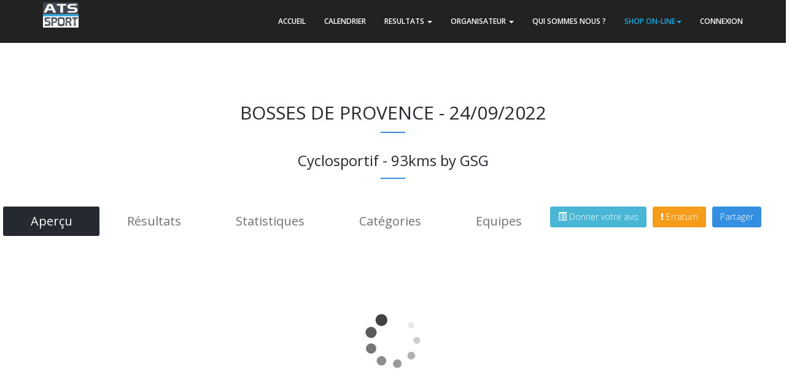

--- FILE ---
content_type: text/html; charset=UTF-8
request_url: https://ats-sport.com/resultats_epreuve_new.php?epreuve=7673&parcours=19370
body_size: 3774
content:

<!DOCTYPE html>
<!--[if IE 8]> <html lang="en" class="ie8"> <![endif]-->
<!--[if !IE]><!-->
<html lang="fr">
<!--<![endif]-->

<head>

    <meta charset="utf-8" />
    <meta name="description" content="Calendrier Hérault, Occitanie : Marathon, Trail, Courses sur route, Roller, Canicross, Cyclosportive, Triathlon, Duathlon, Run and Bike, Swim Run, Longe cote, Nage en eau libre">
	<meta name="robots" content="index, follow">
	<meta name="googlebot" content="index, follow">
    <title>ATS-SPORT | Résultats BOSSES DE PROVENCE</title>
    <meta content="width=device-width, initial-scale=1.0, maximum-scale=1.0, user-scalable=no" name="viewport" />
    <meta content="chronométrage, chronométreur, inscriptions en ligne, dossards, course à pied, trail, cyclisme, cyclosportive, vtt, triathlon, duathlon" name="description" />
    <meta content="" name="author" />

    <!-- ================== BEGIN BASE CSS STYLE ================== -->
    <link href="https://fonts.googleapis.com/css?family=Open+Sans:300,400,600,700" rel="stylesheet" />
    <link href="assets/plugins/bootstrap/css/bootstrap.min.css" rel="stylesheet" />
    <link href="assets/plugins/font-awesome/css/font-awesome.min.css" rel="stylesheet" />
    <link href="assets/css/animate.min.css" rel="stylesheet" />
    <link href="assets/css/style_c.css" rel="stylesheet" />
    <link href="assets/css/style-responsive.css" rel="stylesheet" />
    <link href="assets/css/theme/blue.css" id="theme" rel="stylesheet" />
    <meta http-equiv="X-UA-Compatible" content="IE=edge">
    <meta name="viewport" content="width=device-width, initial-scale=1">
    <!-- <script src="https://ajax.googleapis.com/ajax/libs/jquery/1.5.2/jquery.min.js"></script>
    <script src="https://cdnjs.cloudflare.com/ajax/libs/modernizr/2.8.2/modernizr.js"></script> -->


    <!-- ================== END BASE CSS STYLE ================== -->

    <!-- ================== BEGIN PAGE LEVEL STYLE ================== -->
    <link href="assets/plugins/DataTables/media/css/dataTables.bootstrap.min.css" rel="stylesheet" />
    <link href="assets/plugins/DataTables/extensions/Responsive/css/responsive.bootstrap.min.css" rel="stylesheet" />
    <!-- ================== END PAGE LEVEL STYLE ================== -->
    <!-- ================== BEGIN BASE JS ================== -->

    <!-- ================== END BASE JS ================== -->
</head>

<body data-spy="scroll" data-target="#header-navbar" data-offset="51">
    <div id="fb-root"></div>
    <!-- <script async defer crossorigin="anonymous" src="https://connect.facebook.net/fr_FR/sdk.js#xfbml=1&version=v7.0"></script> -->
    <!-- begin #page-container -->
    <div id="page-container">
    <div class="row justify-content-md-center">

        <!-- Header-->
        <div id="header" class="header navbar navbar-inverse navbar-fixed-top">
    <!-- begin container -->
    <div class="container">
    <!-- begin navbar-header -->
        <div class="navbar-header">
            <button type="button" class="navbar-toggle collapsed" data-toggle="collapse" data-target="#header-navbar">
                <span class="icon-bar"></span>
                <span class="icon-bar"></span>
                <span class="icon-bar"></span>
            </button>
            <a href="https://www.ats-sport.com/index.php"><img id="logo" src="/images/logo/ats-sport/Specialiste-Chronometrage-sportif.jpg" alt="ATS-SPORT" style="width:8vh;margin-top:4px" /></a>
        </div>
        <!-- end navbar-header -->
        <!-- begin navbar-collapse -->
        <div class="collapse navbar-collapse" id="header-navbar">
            <ul class="nav navbar-nav navbar-right">
                <li><a href="..">ACCUEIL</a></li>
                <li><a href="../calendrier.php" data-click="scroll-to-target">CALENDRIER</a></li>
                <li><a href="../resultats.php" data-click="scroll-to-target" data-toggle="dropdown">RESULTATS <b class="caret"></b></a>
                    <ul class="dropdown-menu dropdown-menu-left animated fadeInDown">
                        <li><a href="../resultats.php">Résultats des courses</a></li>
                    </ul>
                </li>
                <li><a href="#organisateur" data-click="scroll-to-target" data-toggle="dropdown">ORGANISATEUR <b class="caret"></b></a>
                    <ul class="dropdown-menu dropdown-menu-left animated fadeInDown">
                        <li><a href="../admin/login_v2.php">Accéder à votre espace perso</a></li>
                        <li><a href="../devis.php">Demander un devis</a></li>
                    </ul>
                </li>
                <li><a href="../prestations.php" data-click="scroll-to-target">QUI SOMMES NOUS ?</a></li>
				<li><a href="#shop" data-click="scroll-to-target" data-toggle="dropdown" style="color:#1DAAE2;">SHOP ON-LINE<b class="caret"></b></a>
					<ul class="dropdown-menu dropdown-menu-left animated fadeInDown">
                        <li><a href="https://www.pointcourse.com" target="_blank" data-click="scroll-to-target"><img src="/images/shop/Specialiste-dossard-sportif.png" height="45"></a></li>
                    </ul>
				</li>
									<li><a href="../internaute/connexion.php">CONNEXION</a></li>
			
					
            </ul>
        </div>
        <!-- end navbar-collapse -->
    </div>
    <!-- end container -->
</div>
        <div style="margin-top:90px;"></div>

                    <!-- begin #resultats -->

            <!-- end resultats -->
        

        <div id="resultats_complets" class="content" data-scrollview="true">
            <!-- begin container -->
            <div class="container-fluid" >
                <h2 class="content-title">BOSSES DE PROVENCE - 24/09/2022</h2>
                <h3 class="content-title">Cyclosportif - 93kms by GSG</h3>
            </div>
        </div>
        <script async defer crossorigin="anonymous" src="https://connect.facebook.net/fr_FR/sdk.js#xfbml=1&version=v7.0"></script>

        <a class="btn btn-primary pull-right" style="margin-right: 50px" target="_blank" href="https://www.facebook.com/sharer/sharer.php?u=http%3A%2F%2Fats-sport.com%2F&amp;src=sdkpreparse" ><i class="bi bi-facebook"></i>Partager</a>
        <a class="btn btn-warning pull-right" style="margin-right: 10px" href="mailto:support@ats-sport.com?subject=Erreur dans le classement - BOSSES DE PROVENCE - 1970-01-01&body=Bonjour,%0D%0A%0D%0AJe constate une erreur,%0D%0Avoici mon n° de dossard :%0D%0Amon nom :%0D%0Aet mon prénom :%0D%0A-> Problème relevé :" ><i class="fa fa-exclamation pull-left"></i>Erratum</a>
        <a class="btn btn-info pull-right" style="margin-right: 10px" role=button" href="https://docs.google.com/forms/d/e/1FAIpQLScxB-KlLNw_45NlMHvdfJXRbNYlOQo52zs9VuIlVl3IY3h2LQ/viewform"><span class="glyphicon glyphicon-list-alt"></span> Donner votre avis</a>

        <div class="container-fluid" data-animation="true" data-animation-type="fadeInDown" style="max-width: 100%;">
        <div class="tabbable-panel" >
            <div class="tabbable-line">
                <ul class="nav nav-pills nav-justified">

                    <li>
                        <a href="api/ajax_apercu.php?idEpreuve=7673&idParcours=19370" data-toggle="tabajax" data-target="#apercu" style="font-size:20px">
                            Aperçu </a>
                    </li>

                    <li>
                        <a href="api/ajax_resultats.php?idEpreuve=7673&idParcours=19370" data-toggle="tabajax" data-target="#resultats" style="font-size:20px">
                            Résultats </a>
                    </li>
                    <li>
                        <a href="api/ajax_statistiques.php?idEpreuve=7673&idParcours=19370" data-toggle="tabajax" data-target="#statistiques" style="font-size:20px">
                            Statistiques </a>
                    </li>
                    <li>
                        <a href="api/ajax_categories.php?idEpreuve=7673&idParcours=19370" data-toggle="tabajax" data-target="#categories" style="font-size:20px">
                            Catégories </a>
                    </li>

                    <li>
                        <a href="api/ajax_equipes.php?idEpreuve=7673&idParcours=19370" data-toggle="tabajax" data-target="#equipes" style="font-size:20px">
                            Equipes </a>
                    </li>
                </ul>
                <div class="tab-content">
                    <div class="tab-pane active" id="tab_default_1">

                    </div>


                    <!-- Onglet Résultats !-->
                    <div class="tab-pane" id="resultats">
                        <p style="text-align:center;"> <img src="https://www.olybop.fr/wp-content/uploads/2018/10/loading-spin-defaut.gif" > </p>

                    </div>

                    <div class="tab-pane" id="apercu">
                        <p style="text-align:center;"> <img src="https://www.olybop.fr/wp-content/uploads/2018/10/loading-spin-defaut.gif" > </p>

                    </div>

                    <!-- Onglet Statistiques !-->
                    <div class="tab-pane" id="statistiques">
                        <p style="text-align:center;"> <img src="https://www.olybop.fr/wp-content/uploads/2018/10/loading-spin-defaut.gif" > </p>

                    </div>

                    <!-- Onglet Catégories !-->
                    <div class="tab-pane" id="categories">
                        <p style="text-align:center;"> <img src="https://www.olybop.fr/wp-content/uploads/2018/10/loading-spin-defaut.gif" > </p>
                    </div>

                    <!-- Onglet Equipes !-->
                    <div class="tab-pane" id="equipes">
                        <p style="text-align:center;"> <img src="https://www.olybop.fr/wp-content/uploads/2018/10/loading-spin-defaut.gif" > </p>
                    </div>
                </div>
            </div>
        </div>
        </div>



        <!-- FIN STATISTIQUES -->

        <!-- footer -->
        <div id="footer" class="footer">

    <div class="container">
        <div class="footer-brand" title="ATS-SPORT | Chronométrage, inscriptions en ligne, dossards">ATS-SPORT</div>
        <p>
            &copy; Copyright ATS-SPORT 2025 <br />
            En cas de difficultés techniques contacter le <a href="mailto:support@ats-sport.com">Webmaster</a>
        </p>
        <p>
            <a href="contact.php" style="text-decoration:none;">Nous contacter</a> | 
            <a href="mentions.php" style="text-decoration:none;">Mentions légales</a>
        </p>
        <p class="social-list">
        	<a href="https://www.facebook.com/ats.sport/" target=_blank><i class="fa fa-facebook fa-fw"></i></a>
            <a href="https://www.youtube.com/channel/UC1G6g069ChrEZLwN6IDb84Q" target=_blank><i class="fa fa-youtube fa-fw"></i></a>
        </p>
    </div>
</div>
    </div>
    </div>


    <!-- end page-container -->

    <!-- ================== BEGIN BASE JS ================== -->
    <script src="assets/plugins/jquery/jquery-1.9.1.min.js"></script>
    <script src="assets/plugins/jquery/jquery-migrate-1.1.0.min.js"></script>
    <script src="assets/plugins/jquery-ui/ui/minified/jquery-ui.min.js"></script>
    <script src="assets/plugins/bootstrap/js/bootstrap.min.js"></script>
    <script src="assets/plugins/isotope/jquery.isotope.min.js"></script>
    <script src="assets/plugins/lightbox/js/lightbox-2.6.min.js"></script>
    <script src="assets/plugins/datetimepicker-master/jquery.datetimepicker.js" type="text/javascript"></script>
    <script src="assets/plugins/DataTables/media/js/jquery.dataTables.js"></script>
    <script src="assets/plugins/DataTables/media/js/dataTables.bootstrap.min.js"></script>
    <script src="assets/plugins/DataTables/extensions/RowReorder/js/dataTables.rowReorder.min.js"></script>
    <script src="assets/plugins/DataTables/extensions/Responsive/js/dataTables.responsive.min.js"></script>
    <!--[if lt IE 9]>
                    <script src="assets/crossbrowserjs/html5shiv.js"></script>
                    <script src="assets/crossbrowserjs/respond.min.js"></script>
                    <script src="assets/crossbrowserjs/excanvas.min.js"></script>
            <![endif]-->
    <script src="assets/plugins/jquery-cookie/jquery.cookie.js"></script>
    <script src="assets/plugins/scrollMonitor/scrollMonitor.js"></script>
    <script src="assets/js/apps.js"></script>
    <!-- ================== END BASE JS ================== -->
    <script type="text/javascript" src="https://www.gstatic.com/charts/loader.js"></script>

    <!-- MDB core JavaScript -->
    <script type="text/javascript" src="https://cdnjs.cloudflare.com/ajax/libs/mdbootstrap/4.14.1/js/mdb.min.js"></script>


    <!-- Code JS AJAX -->
    <script>
        function like(idResultats) {
            var xhttp = new XMLHttpRequest();
            xhttp.onreadystatechange = function() {
                if (this.readyState == 4 && this.status == 200) {
                    document.getElementById("like").innerHTML = this.responseText;
                }
            };
            xhttp.open("GET", "ajax_like.php?idResultats=" + idResultats);
            xhttp.send();
        }
    </script>

    <script>
        $('[data-toggle="tabajax"]').click(function(e) {
            var $this = $(this),
                loadurl = $this.attr('href'),
                targ = $this.attr('data-target');

            $.get(loadurl, function(data) {
                $(targ).html(data);
            });

            $this.tab('show');

            return false;
        });

        $(document).ready(function() {
            $('[data-toggle="tabajax"]:first').click();
        });
    </script>

    <script>
        $(document).ready(function() {
            $('[data-toggle="tooltip"]').tooltip();
        });
    </script>
</body>

</html>

--- FILE ---
content_type: text/css
request_url: https://ats-sport.com/assets/css/style_c.css
body_size: 19883
content:
/*   
Template Name: Color Admin - Responsive Admin Dashboard Template build with Twitter Bootstrap 3.3.1
Version: 1.5.0
Author: Sean Ngu
Website: http://www.seantheme.com/color-admin-v1.5/frontend/

::  1.0 General Reset & Setup
-------------------------------------------
    1.1 Reset and overrides
    
::  2.0 Header Setting
-------------------------------------------
    2.1 Navbar Setting
    2.2 Navbar Brand Logo & Text Setting
    2.3 Navbar Mobile Toggle 
    2.4 Navbar Default Setting
    2.5 Navbar Transparent & Inverse Setting
    2.6 Navbar Small Setting
    2.7 Navbar Dropdown
    
::  3.0 Content Setting
-------------------------------------------
    3.1 General Content Setting
    
::  4.0 Home Setting
-------------------------------------------
    4.1 Home Element Setting

::  5.0 About Us Setting
-------------------------------------------
    5.1 About Us Author Setting
    5.2 About Us Skills Setting
    5.3 About Us Milestone Setting
    
::  6.0 Team Setting
-------------------------------------------
    6.1 Team Element Setting
    
::  7.0 Quote Setting
-------------------------------------------
    7.1 Quote Element Setting
    
::  8.0 Service Setting
-------------------------------------------
    8.1 Service Element Setting
    
::  9.0 Work Setting
-------------------------------------------
    9.1 Work Element Setting
    
::  10.0 Action Box Setting
-------------------------------------------
    10.1 Action Box Element Setting
    
::  11.0 Testimonial Setting
-------------------------------------------
    11.1 Testimonial Element Setting 

::  12.0 Pricing Setting
-------------------------------------------
    12.1 Pricing Element Setting 

::  13.0 Footer Setting
-------------------------------------------
    13.1 Footer Element Setting 

::  14.0 Pace Loader Setting
-------------------------------------------
    14.1 Pace Loader Element Setting 
    
::  15.0 Predefined CSS Setting
-------------------------------------------
    15.1 Predefined Classes

::  16.0 Basic Element Setting
-------------------------------------------
    16.1 Component - Button Setting
         16.1.1 Component - Button - Default
         16.1.2 Component - Button - White
         16.1.3 Component - Button - Inverse
         16.1.4 Component - Button - Primary
         16.1.5 Component - Button - Success
         16.1.6 Component - Button - Warning
         16.1.7 Component - Button - Danger
         16.1.8 Component - Button - Info
    16.2 Component - Progress Bar Setting
    16.3 Component - From Control Setting
    16.4 Component - Dropdown Menu
    16.5 Component - Tooltip
    16.6 Component - Alert
    16.7 Component - Note Setting
    16.8 Component - Badge & Label Setting
    16.9 Component - Pagination & pager
    16.10 Component - Nav Setting
    16.11 Component - Nav Tabs
    16.12 Component - Nav Pills
    16.13 Component - Tab Content
    16.14 Component - Accordion Panel
    16.15 Component - Panel
    16.16 Component - Panel - Panel Expand
    16.17 Component - Panel - Panel loading
    16.18 Component - Modal Setting
    16.19 Component - Media Object
    16.20 Component - Table
    16.21 Component - Well
    16.22 Component - Jumbotron
    16.23 Component - List Group
    16.24 Component - Carousel
    16.25 Component - Theme Panel
   


    ::  17.0 sidebar settings
    -------------------------------------------

    ::  18.0 certificat medical button settings
    -------------------------------------------
      

 */


/* -------------------------------
   1.0 General Reset & Setup
   ------------------------------- */

   /* 1.1 Reset and Overrides */

   body {
    background: #fff;
    font-family: 'Open Sans', "Helvetica Neue",Helvetica,Arial,sans-serif;
    color: #707478;
    font-size: 12px;
}
.ie8 body {
    font-family: Arial,sans-serif;
}
h1, h2, h3, h4, h5, h6{
    font-weight: 500;
    color: #242a30;
    margin-top: 0;
    margin-bottom: 15px;
    line-height: 1.25;
}
h1 small, h2 small, h3 small, h4 small, h5 small, h6 small {
    font-size: 60%;
    font-weight: 300;
    color: #7c7f83;
}
a {
    -webkit-transition: all .2s linear;
    -moz-transition: all .2s linear;
    transition: all .2s linear;
}
a:focus {
    outline: none;
}
label {
    color: #242a30;
}
p {
    font-size: 12px;
    line-height: 20px;
}
.row {
    margin: 0 -15px;

}
.row > [class*="col-"] {
    padding-left: 500px;
    padding-right: 40px;

}
.contentAnimated {
    -webkit-animation-duration: 1.5s;
    animation-duration: 1.5s;
    -webkit-animation-fill-mode: both;
    animation-fill-mode: both;
}


/* 1.2 Page Setting */

body.page-navbar-fixed-top {
    padding-top: 70px;
}
body.page-navbar-fixed-top-sm {
    padding-top: 51px;
}

hr {
    border-color: #ccc -moz-use-text-color -moz-use-text-color;
}

/* -------------------------------
   2.0 Header Setting
   ------------------------------- */

   /* 2.1 Navbar Setting */

   .header.navbar {
    border-bottom: none;
    -webkit-transition: all .2s linear;
    -moz-transition: all .2s linear;
    transition: all .2s linear;
}
.header.navbar .navbar-nav > li > a {
    font-size: 12px;
    line-height: 20px;
    color: #2d353c;
    font-weight: 600;
    padding: 25px 15px;
}
.header.navbar .navbar-nav > li.active > a,
.header.navbar .navbar-nav > li > a:hover,
.header.navbar .navbar-nav > li > a:focus {
    background: none;
}


/* 2.2 Navbar Brand Logo & Text Setting */

.header .navbar-brand {
    padding: 25px 15px;
}
.brand-logo {
    float: left;
    border: 15px solid;
    border-color: #4DCACA #31A3A3 #1D8888;
    margin-right: 10px;
    margin-top: -5px;
    border-radius: 30px;
}
.brand-logo + .brand-text {
    margin-left: 42px;
    display: block;
    /*color: #2d353c;*/
    color: #fff;
    font-size: 20px;
    line-height: 20px;
    display: block;
}


/* 2.3 Navbar Mobile Toggle */

.navbar-toggle {
    margin-top: 18px;
    margin-bottom: 18px;
    -webkit-transition: all .2s linear;
    -moz-transition: all .2s linear;
    transition: all .2s linear;
}


/* 2.4 Navbar Default Setting  */

.header.navbar.navbar-default {
    background: #fff;
}


/* 2.5 Navbar Transparent & Inverse Setting  */

.header.navbar.navbar-transparent {
    border-bottom: 1px solid rgba(255,255,255,0.2);
}
.header.navbar.navbar-transparent .navbar-nav > li > a,
.header.navbar.navbar-inverse .navbar-nav > li > a {
    color: #FFFFFF;
}
/* .header.navbar.navbar-transparent .brand-text,
.header.navbar.navbar-inverse .brand-text {
    color: #fff;
    } */
    .header.navbar.navbar-transparent ,
    .header.navbar.navbar-inverse {
        color: #fff;
    }

    .navbar-transparent .navbar-toggle,
    .navbar-inverse .navbar-toggle {
        border-color: #8F8E8E;
    }
    .navbar-transparent .navbar-toggle .icon-bar,
    .navbar-inverse .navbar-toggle .icon-bar {
        background: #8f8e8e;
    }


    /* 2.6 Navbar Small Setting */

    .header.navbar.navbar-small {
        border-bottom: none;
        -webkit-box-shadow: 0 1px 2px rgba(0,0,0,0.2);
        box-shadow: 0 1px 2px rgba(0,0,0,0.2);
    }
    .header.navbar.navbar-small .navbar-brand,
    .header.navbar.navbar-small .navbar-nav > li > a {
        padding: 15px;
    }
    .header.navbar.navbar-transparent.navbar-small {
        background: #fff;
    }
    .header.navbar.navbar-transparent.navbar-small .navbar-nav > li > a,
    .header.navbar.navbar-transparent.navbar-small .brand-logo + .brand-text {
        color: #2d353c;
    }
    .navbar-small .navbar-toggle {
        border-color: #ddd;
        margin-top: 8px;
        margin-bottom: 8px;
    }
    .navbar-small .navbar-toggle .icon-bar {
        background: #888;
    }


    /* 2.7 Navbar Dropdown */

    .navbar-nav > li.dropdown:hover > .dropdown-menu,
    .navbar-nav > li.dropdown:focus > .dropdown-menu {
        display: block;
    }
    .navbar-nav .dropdown-menu {
        background: #333;
        -webkit-border-radius: 0;
        -moz-border-radius: 0;
        border-radius: 0;
        font-size: 12px;
        padding: 0;
        margin-top: 0;
        border: none;
    }
    .navbar-nav .dropdown-menu > li > a {
        color: #fff;
        padding: 10px 15px;
    }
    .navbar-nav .dropdown-menu > li.active > a,
    .navbar-nav .dropdown-menu > li > a:hover,
    .navbar-nav .dropdown-menu > li > a:focus {
        background: #222;
        color: #00acac;
    }
    .navbar-nav .dropdown-menu > li + li {
        border-top: 1px solid #444;
    }



/* -------------------------------
   3.0 Content Setting
   ------------------------------- */

   /* 3.1 General Content Setting */
   /*live*/

   figure{
    width: 50%;
}
.container_live{
    display: inline-flex;
    flex-direction: row;
    justify-content: space-between;
    align-items: center;
    width: 100%;
    height: 100%;
    align-items: flex-start;
}
#page-container_accueil{
    height: 100%;
}
#accueil{
    height: 100%;
}
#body_accueil{
    height: 100%;
}
#accueilLive{
    float:left;
    height: 50%;
    color: #fff;
    background: #348fe2;
    border-color: #348fe2;
    margin-top: auto;
    margin-left: 1%;
}

.container_photo{
      display: inline-flex;
    flex-direction: column;
    justify-content: space-between;
    align-items: center;
    width: 100%;
    height: 100%;
}
/*#classement_live{
    height:100%;
    width: 100%;
}*/
#refresh{
    float:right;
    height: 50%;
    color: #fff;
    background: #348fe2;
    border-color: #348fe2;
    margin-top: auto;
    margin-right: 1%;
}
#align_dern_photos{
     display: inline-flex;
    flex-direction: row;
   
}
#button_lieu{
    color: #fff;
    background: #348fe2;
    border-color: #348fe2;
    margin-top: auto;
    width:100%;
    height: 100%;
}
#button_accueil{
    width:100%;
    height: 90%;
      background: #348fe2;
      margin-left: 1%;
      margin-right: 1%;
}
#form_accueil{
    width:24%;
    height: 20%;
    display: inline-flex;
    flex-direction: row;
    align-items: center;
    justify-content: space-evenly;
}
#page_accueil{
    height: 60%;
    width: 100%;
}
#footer_accueil{
    width: 100%;
    height: 35%;
}
#button_pagination_prec{
    color: #fff;
    background: #348fe2;
    border-color: #348fe2;
    float:left;
    width:100%;
}
#button_pagination_suiv{
    color: #fff;
    background: #348fe2;
    border-color: #348fe2;
    float:right;
    width:100%;
}
/*01/03/2023 : (Demande de Alicia) modif pour que se soit en ligne et espacé*/
.bouton{
    display: inline-flex;
    flex-direction: row; /*ant : column*/
    justify-content: center;
    gap: 10px;
}
.bouton_fb{
    display: flex;
    flex-direction: row; /*ant : column*/
    justify-content: right;
}
.bouton_logo{
    display: flex;
    flex-direction: row; /*ant : column*/
    justify-content: center;
    gap: 10px;
    align-content: baseline;
}
/* ant version
.bouton{
    display: inline-flex;
    flex-direction: column; 
}
*/

/*#align_div1{
    width:90%;
    height: 100%;
}
#align_div2{
    width:90%;
    display: inline-flex;
    flex-direction: column;
    flex-wrap: wrap;

}*/
#photo{
    width:100%;
    display: inline-flex;
    flex-direction: row;
    flex-wrap: wrap;
}
#nomEpreuve{
    text-align: center;
}
#align_div3{
    width:15%;
    height:100%;
    display: inline-flex;
    justify-content: space-around;
    align-content: center;
    align-items: center;
}
.content_image_photo{
 max-width:90%;
}
#figure_live{
    max-width:30%;
}
#header_photo{
    position:relative;
}
#img_live{
    max-width:80%;
    max-height:100%; 
}

.boutonLive,
.boutonLive::after {
  -webkit-transition: all 0.3s;
  -moz-transition: all 0.3s;
  -o-transition: all 0.3s;
  transition: all 0.3s;
}
.boutonLive {
  background: none;
  border: 1px solid black;
  border-radius: 10px;
  color: #c91f0c;
  display: block;
  font-size: 12px;
  font-weight: bold;
  position: relative;
  text-transform: uppercase;
}
.boutonLive::before,
.boutonLive::after {
  background: red;
  border-radius: 10px;;
  content: "";
  position: absolute;
  z-index: -1;
}
.boutonLive:hover {
  color: white;
}

.boutonLive::after {
    height: 0;
    left: 50%;
    top: 50%;
    width: 0;
  }
  .boutonLive:hover:after {
    height: 100%;
    left: 0;
    top: 0;
    width: 100%;
  }

@media screen and (max-width: 800px) {
    .container_live{
    display: inline-flex;
    flex-direction: column;
    justify-content: space-between;
    align-items: center;
    width: 100%;
    height: 100%;
}
#button_pagination_suiv{
    color: #fff;
    background: #348fe2;
    border-color: #348fe2;
    float:right;
    width:20%;
}
#button_pagination_prec{
    color: #fff;
    background: #348fe2;
    border-color: #348fe2;
    float:left;
    width:20%;
}
#pagination {
    width:100%;
  }
}
/*live*/
.content {
 /* padding: 30px 15px 75px; */
 padding: 75px 15px 15px;
 /* display: inline-block; */
}
.content .content-title {
    text-align: center;
    position: relative;
    margin-bottom: 30px;
    padding-bottom: 15px;
    margin-top: 0;
}
.content .content-title:after {
    content: '';
    display: block;
    position: absolute;
    width: 40px;
    background: #348FE2;
    height: 2px;
    bottom: 0;
    left: 50%;
    margin-left: -20px;
}
.content .content-desc {
    text-align: center;
    margin-bottom: 60px;
    color: #242a30;
}
.content.has-bg {
    padding-bottom: 60px;
    overflow: hidden;
    position: relative;
}
.content.has-bg .content-bg {
    position: absolute;
    top: 0;
    left: 0;
    bottom: 0;
    right: 0;
}
.content.has-bg .content-bg img {
    max-width: 100%;
}
.content.has-bg .content-title:after {
    background: #fff;
}
.content.has-bg .content-bg:before {
    content: '';
    background: url(../img/content-bg-cover.png);
    position: absolute;
    left: 0;
    right: 0;
    top: 0;
    bottom: 0;
}
.content.has-bg .container {
    position: relative;
}
.content.has-bg .container .content-title {
    color: #fff;
}
.content.has-bg .container .content-desc {
    color: rgba(255,255,255,0.6);
}
.content.has-bg h1,
.content.has-bg h2,
.content.has-bg h3,
.content.has-bg h4,
.content.has-bg h5,
.content.has-bg h6 {
    color: #fff;
}

.content .bouton{
    text-align: center;
}

.content .bouton a{
    width:300px;
}
/* --- RIGHT SIDEBAR --- 
.content {
    display: flex;
    flex-direction: row-reverse;
    flex-wrap: wrap;
    justify-content: space-between;
    align-items: flex-start;
    padding: 75px 15px 15px;
  }
  
  .container {
    flex-basis: 60%;
    max-width: 100%;
  }
  
  .right-sidebar {
    flex-basis: 33.333%;
    max-width: 50%;
    display: flex;
    flex-direction: column;
    justify-content: center;
    background-color: #f2f2f2;
    border: 1px solid #ccc;
    padding: 20px;
    justify-self: center;
  }
  
  .sidebar-section {
    margin-bottom: 30px;
  }
  
  .sidebar-section:last-child {
    margin-bottom: 0;
  }
  
  .sidebar-section h3 {
    font-size: 20px;
    font-weight: bold;
    margin-bottom: 15px;
  }
  
  .contact-list {
    list-style: none;
    padding: 0;
    margin: 0;
  }
  
  .contact-list li {
    font-size: 16px;
    margin-bottom: 10px;
  }
  
  .contact-list li i {
    margin-right: 10px;
  }
  
  .map {
    height: 300px;
    background-color: #ddd;
  }
  
  @media (max-width: 800px) {
    .content {
      display: flex;
      flex-wrap: wrap;
      justify-content: center;
    }
    .container {
      width: 100%;
    }
    .right_sidebar {
      width: 100%;
    }
  }
 end SIDEBAR */

/* -------------------------------
   4.0 Home Setting
   ------------------------------- */

   /* 4.1 Home Element Setting */

   .home {
    padding: 0 !important;
    color: #fff;
}
.home-content {
    z-index: 1020;
    position: absolute;
    top: 50%;
    left: 0;
    right: 0;
    color: #8F8E8E;
    margin-top: 100px;
    padding: 0 15px;
    text-align: center;
}
.home-content h1,
.home-content h2,
.home-content h3,
.home-content h4 {
    color: #fff;
    margin: 0 0 30px;
    font-weight: 300;
}
.home-content h1 {
    font-size: 64px;
    font-weight: 600;
}
.home-content h3 {
    font-size: 32px;
}
.home-content p {
    margin-bottom: 60px;
}
.home-content a:hover,
.home-content a:focus {
    color: #fff;
}
.home-content .btn + .btn {
    margin-left: 15px;
}



/* -------------------------------
   5.0 About Us Setting
   ------------------------------- */

   /* 5.1 About Us Author Setting */

   .about-author {
    position: relative;
}
.about-author .quote {
    position: relative;
    padding: 30px 60px;
    border-radius: 12px;
    margin-bottom: 15px;
}
.about-author .quote:before {
    content: '';
    position: absolute;
    bottom: -20px;
    left: 95px;
    border: 10px solid transparent;
    border-top-color: #f0f3f4;
    border-left-color: #f0f3f4;
}
.about-author .quote h3 {
    margin: 0;
    font-weight: 300;
    color: #707478;
    font-style: italic;
    line-height: 30px;
}
.about-author .fa.fa-quote-left,
.about-author .fa.fa-quote-right {
    font-size: 14px;
    position: absolute;
    left: 30px;
    top: 50%;
    margin-top: -14px;
    line-height: 28px;
    top: 30px;
    color: #D5D9DA;
}
.about-author .fa.fa-quote-right {
    left: auto;
    right: 30px;
    bottom: 30px;
    margin-top: 0;
    margin-bottom: -14px;
    top: auto;
}
.about-author .author {
    position: relative;
    text-align: right;
    padding-left: 100px;
    margin-bottom: 15px;
}
.about-author .author .image {
    position: absolute;
    left: -10px;
    top: -40px;
    background: #fff;
    border: 5px solid #fff;
    border-radius: 50%;
    width: 100px;
    overflow: hidden;
}
.about-author .author .image img {
    max-width: 100%;
}
.about-author .author .info {
    color: #242a30;
    font-weight: 600;
    font-size: 14px;
}
.about-author .author .info small {
    display: block;
    color: #999;
    font-size: 12px;
    font-weight: normal;
}   
.about-author .author .info a {
    font-weight: normal;
    font-size: 12px;
    display: block;
}


/* 5.2 About Us Skills Setting */

.skills .skills-name {
    font-size: 12px;
    color: #242a30;
    margin-bottom: 5px;
    font-weight: 600;
}


/* 5.3 About Us Milestone Setting */

.milestone {
    text-align: center;
}
.milestone-col + .milestone-col {
    border-left: 1px solid rgba(255,255,255,0.2);
}
.milestone .number {
    font-size: 42px;
    color: #fff;
    font-weight: 300;
}
.milestone .title {
    color: #8F8E8E;
}



/* -------------------------------
   6.0 Team Setting
   ------------------------------- */

   /* 6.1 Team Element Setting */

   .team {
    text-align: center;
    padding: 0 30px;
}
.team .image {
    display: inline-block;
    border-radius: 300px;
    overflow: hidden;
}
.team .info {
    margin-top: 15px;
}
.team .image img {
    border-radius: 300px;
}
.team .name {
    margin-bottom: 5px;
}
.team .title {
    font-size: 12px;
    margin-bottom: 15px;
    font-weight: 600;
}
.team p {
    margin-bottom: 15px;
}
.team .social a {
    border-radius: 300px;
    border: 1px solid #ccc;
    padding: 5px;
    width: 40px;
    height: 40px;
    line-height: 28px;
    text-align: center;
    display: inline-block;
    color: #ccc;
}
.team .social a + a {
    margin-left: 5px;
}



/* -------------------------------
   7.0 Quote Setting
   ------------------------------- */

   /* 7.1 Quote Element Setting */

   .quote {
    text-align: center;
    font-size: 28px;
    font-weight: 300;
    color: #fff;
    color: rgba(255,255,255,0.9);
}
.quote .fa-quote-left,
.quote .fa-quote-right {
    color: #fff;
    font-size: 14px;
    position: relative;
    top: -14px;
}
.quote small {
    display: block;
    font-size: 14px;
    color: rgba(255,255,255,0.6);
    margin-top: 20px;
}



/* -------------------------------
   8.0 Service Setting
   ------------------------------- */

   /* 8.1 Service Element Setting */

   .service {
    margin-bottom: 30px;
}
.service .icon {
    float: left;
    width: 50px;
    height: 50px;
    background: #242a30;
    color: #fff;
    text-align: center;
    line-height: 50px;
    font-size: 18px;
    -webkit-border-radius: 50px;
    -moz-border-radius: 50px;
    border-radius: 50px;
}
.service .title {
    margin-bottom: 5px;
}
.service .icon + .info {
    margin-left: 70px;
}
.service.service-vertical {
    text-align: center;
}
.service.service-vertical .icon {
    float: none;
    margin: 0 auto 15px;
}
.service.service-vertical .info {
    margin: 0;
}



/* -------------------------------
   9.0 Work Setting
   ------------------------------- */

   /* 9.1 Work Element Setting */

   .work {
    position: relative;
    overflow: hidden;
    margin-bottom: 10px;
}
.work .image img {
    max-width: 100%;
}
.work:hover .desc,
.work:focus .desc {
    margin-top: -62px;
}
.work .desc {
    padding: 12px 15px;
    position: absolute;
    right: 0;
    left: 0;
    top: 100%;
    background: rgba(0, 0, 0, 0.7);
    -webkit-transition: all .2s linear;
    -moz-transition: all .2s linear;
    transition: all .2s linear;
}
.work .desc .desc-title {
    color: #fff;
    font-size: 14px;
    display: block;
    font-weight: 600;
}
.work .desc .desc-text {
    font-size: 12px;
    color: #ccc;
    display: block;
}



/* -------------------------------
   10.0 Action Box Setting
   ------------------------------- */

   /* 10.1 Action Box Element Setting */

   .action-box h3 {
    margin-bottom: 5px;
    margin-top: 3px;
}
.action-box p {
    margin-bottom: 0px;
}
.action-box .icon-large {
    font-size: 48px;
    float: left;
    margin-right: 20px;
    line-height: 50px;
    width: 50px;
    text-align: center;
}
.action-box .btn {
    margin-top: -3px;
}



/* -------------------------------
   11.0 Testimonial Setting
   ------------------------------- */

   /* 11.1 Testimonial Element Setting */

   .testimonials {
    padding-bottom: 50px;
}
.testimonials .item {
    padding-top: 15px;
}
.testimonials .carousel-indicators {
    bottom: 0;
}
.testimonials blockquote {
    border: none;
    text-align: center;
    color: #fff;
    position: relative;
    font-weight: 300;
    margin-bottom: 15px;
}
.testimonials blockquote .fa-quote-left,
.testimonials blockquote .fa-quote-right {
    font-size: 28px;
    position: absolute;
    margin-left: 15px;
    margin-top: 15px;
    color: #8F8E8E;
}
.testimonials blockquote .fa-quote-left {
    margin-left: -43px;
    margin-top: -15px;
}
.testimonials .name {
    color: #fff;
    font-size: 14px;
    margin-bottom: 15px;
}
.testimonials .name span {
    margin-left: 5px;
}
.testimonials .carousel-indicators li {
    background: rgba(255,255,255,0.4);
    border: none;
    -webkit-transition: all .2s linear;
    -moz-transition: all .2s linear;
    transition: all .2s linear;
}
.testimonials .carousel-indicators li:hover,
.testimonials .carousel-indicators li:focus {
    background: rgba(255,255,255,0.7);
}
.testimonials .carousel-indicators li.active {
    background: #fff;
}
.carousel-indicators li,
.carousel-indicators li.active {
    width: 12px;
    height: 12px;
    margin: 1px 3px;
}



/* -------------------------------
   12.0 Pricing Setting
   ------------------------------- */

   /* 12.1 Pricing Element Setting */

   .pricing-table {
    list-style-type: none;
    margin: 0 -10px;
    padding: 0;
    text-align: center;
}
.pricing-table > li {
    float: left;
    padding: 10px;
}
.pricing-table.col-4 > li {
    width: 25%;
}
.pricing-table.col-3 > li {
    width: 33.33333%;
}
.pricing-table .pricing-container {
    overflow: hidden;
    border-radius: 6px;
    background: #f0f3f4;
    box-shadow: 0 3px #b6c2c9;
}
.pricing-table h3 {
    background: #242a30;
    margin: 0;
    color: #fff;
    font-size: 14px;
    padding: 15px 30px;
}
.pricing-table .features {
    list-style-type: none;
    margin: 0;
    padding: 0 30px;
}
.pricing-table .features > li {
    padding: 10px 0;
}
.pricing-table .features > li + li {
    border-top: 1px solid #e2e7eb;
}
.pricing-table .price {
    width: 100%;
    display: table;
    background: #2d353c;
}
.pricing-table .price .price-figure {
    vertical-align: middle;
    display: table-cell;
    text-align: center;
    height: 80px;
}
.pricing-table .price .price-number {
    font-size: 28px;
    color: #00a3a3;
    display: block;
}
.pricing-table .price .price-tenure {
    font-size: 12px;
    color: #fff;
    color: rgba(255, 255, 255, 0.7);
    display: block;
    text-align: center;
}
.pricing-table .footer {
    padding: 15px 20px;
}
.pricing-table .highlight {
    padding: 0px;
    margin-top: -30px;
}
.pricing-table .highlight .features > li {
    padding: 15px 0;
}
.pricing-table .highlight h3 {
    padding: 20px 30px;
}
.pricing-table .highlight .price .price-figure {
    height: 90px;
}
.pricing-table .highlight .price .price-number {
    color: #fff;
}


/* -------------------------------
   13.0 Footer Setting
   ------------------------------- */

   /* 13.1 Footer Element Setting */

   .footer {
    padding: 60px 0;
    background: #242a30;
    text-align: center;
    box-shadow: inset 0 100px 80px -80px rgba(0,0,0,0.7);
    -webkit-box-shadow: inset 0 100px 80px -80px rgba(0,0,0,0.7);
    position:absolute ;
    left: 0;
    right: 0;
}
.footer .footer-brand-logo {
    display: block;
    margin: 0 auto 10px;
    width: 40px;
    border: 20px solid;
    border-color: #4DCACA #31A3A3 #1D8888;
    border-radius: 30px;
}
.footer .footer-brand {
    font-size: 24px;
    color: #fff;
    font-weight: 300;
    margin-bottom: 30px;
}
.footer .social-list {
    margin: 30px 0 0;
    font-size: 20px;
}
/* FOOTER IFRAME */

.footer_iframe {
    padding: 20px 0;
    text-align: center;

}
.footer_iframe .footer-brand-logo {
    display: block;
    margin: 0 auto 10px;
    width: 40px;
    border: 20px solid;
    border-color: #4DCACA #31A3A3 #1D8888;
    border-radius: 30px;
}
.footer_iframe .footer-brand {
    font-size: 24px;
    color: #333;
    font-weight: 300;
    margin-bottom: 0px;
}
.footer_iframe .social-list {
    margin: 0px 0 0;
    font-size: 20px;
}

/* -------------------------------
   14.0 Pace Loader Setting
   ------------------------------- */

   /* 14.1 Pace Loader Element Setting */

   .pace-inactive {
    opacity: 0;
    filter: alpha(opacity=0);
}
.pace {
    background: #2d353c;
    position: fixed;
    top: 0;
    left: 0;
    right: 0;
    -webkit-transition: opacity 1s;
    -moz-transition: opacity 1s;
    -o-transition: opacity 1s;
    transition: opacity 1s;
    z-index: 1020;
}
.pace-progress {
    position: fixed;
    top: 0;
    left: 0;
    right: 0;
    text-align: center;
    height: 2px;
    background: #00acac;
    -webkit-transition: width 1s;
    -moz-transition: width 1s;
    -o-transition: width 1s;
    transition: width 1s;
    z-index: 2000;
}
.pace:before {
    content: '';
    background: #242a30;
    position: fixed;
    top: 0;
    right: 0;
    left: 0;
    height: 2px;
}
.pace .pace-activity {
    display: block;
    position: fixed;
    z-index: 2000;
    top: 15px;
    right: 15px;
    width: 14px;
    height: 14px;
    border: solid 2px transparent;
    border-top-color: #00acac;
    border-left-color: #00acac;
    border-radius: 10px;
    -webkit-animation: pace-spinner 400ms linear infinite;
    -moz-animation: pace-spinner 400ms linear infinite;
    -ms-animation: pace-spinner 400ms linear infinite;
    -o-animation: pace-spinner 400ms linear infinite;
    animation: pace-spinner 400ms linear infinite;
}
@-webkit-keyframes pace-spinner {
  0% { -webkit-transform: rotate(0deg); transform: rotate(0deg); }
  100% { -webkit-transform: rotate(360deg); transform: rotate(360deg); }
}
@-moz-keyframes pace-spinner {
  0% { -moz-transform: rotate(0deg); transform: rotate(0deg); }
  100% { -moz-transform: rotate(360deg); transform: rotate(360deg); }
}
@-o-keyframes pace-spinner {
  0% { -o-transform: rotate(0deg); transform: rotate(0deg); }
  100% { -o-transform: rotate(360deg); transform: rotate(360deg); }
}
@-ms-keyframes pace-spinner {
  0% { -ms-transform: rotate(0deg); transform: rotate(0deg); }
  100% { -ms-transform: rotate(360deg); transform: rotate(360deg); }
}
@keyframes pace-spinner {
  0% { transform: rotate(0deg); transform: rotate(0deg); }
  100% { transform: rotate(360deg); transform: rotate(360deg); }
}



/* -------------------------------
   15.0 Predefined CSS Setting
   ------------------------------- */

   /* 15.1 Predefined Classes */

   .row { margin: 0 -10px; }
   .row > [class*="col-"] {  padding: 0 10px; }

   .row.row-space-0 { margin: 0; }
   .row.row-space-2 { margin: 0 -1px; }
   .row.row-space-4 { margin: 0 -2px; }
   .row.row-space-6 { margin: 0 -3px; }
   .row.row-space-8 { margin: 0 -4px; }
   .row.row-space-10 { margin: 0 -5px; }
   .row.row-space-12 { margin: 0 -6px; }
   .row.row-space-14 { margin: 0 -7px; }
   .row.row-space-16 { margin: 0 -8px; }
   .row.row-space-18 { margin: 0 -9px; }
   .row.row-space-18 { margin: 0 -10px; }
   .row.row-space-22 { margin: 0 -11px; }
   .row.row-space-24 { margin: 0 -12px; }
   .row.row-space-26 { margin: 0 -13px; }
   .row.row-space-28 { margin: 0 -14px; }
   .row.row-space-30 { margin: 0 -15px; }
   .row.row-space-0 > [class*="col-"] {  padding: 0; }
   .row.row-space-2 > [class*="col-"] {  padding: 0 1px; }
   .row.row-space-4 > [class*="col-"] {  padding: 0 2px; }
   .row.row-space-6 > [class*="col-"] {  padding: 0 3px; }
   .row.row-space-8 > [class*="col-"] {  padding: 0 4px; }
   .row.row-space-10 > [class*="col-"] {  padding: 0 5px; }
   .row.row-space-12 > [class*="col-"] {  padding: 0 6px; }
   .row.row-space-14 > [class*="col-"] {  padding: 0 7px; }
   .row.row-space-16 > [class*="col-"] {  padding: 0 8px; }
   .row.row-space-18 > [class*="col-"] {  padding: 0 9px; }
   .row.row-space-20 > [class*="col-"] {  padding: 0 10px; }
   .row.row-space-22 > [class*="col-"] {  padding: 0 11px; }
   .row.row-space-24 > [class*="col-"] {  padding: 0 12px; }
   .row.row-space-26 > [class*="col-"] {  padding: 0 13px; }
   .row.row-space-28 > [class*="col-"] {  padding: 0 14px; }
   .row.row-space-30 > [class*="col-"] {  padding: 0 15px; }

   .semi-bold { font-weight: 600; }

   .overflow-auto { overflow: auto !important; }
   .overflow-hidden { overflow: hidden !important; }
   .overflow-visible { overflow: visible !important; }
   .overflow-scroll { overflow: scroll !important; }
   .overflow-x-hidden { overflow-x: hidden !important; }
   .overflow-x-visible { overflow-x: visible !important; }
   .overflow-x-scroll { overflow-x: scroll !important; }
   .overflow-y-hidden { overflow-y: hidden !important; }
   .overflow-y-visible { overflow-y: visible !important; }
   .overflow-y-scroll { overflow-y: scroll !important; }

   .m-auto { margin: 0 auto !important; }
   .m-0 { margin: 0px !important; }
   .m-1 { margin: 1px !important; }
   .m-2 { margin: 2px !important; }
   .m-3 { margin: 3px !important; }
   .m-4 { margin: 4px !important; }
   .m-5 { margin: 5px !important; }
   .m-10 { margin: 10px !important; }
   .m-15 { margin: 15px !important; }
   .m-20 { margin: 20px !important; }
   .m-25 { margin: 25px !important; }
   .m-30 { margin: 30px !important; }
   .m-35 { margin: 35px !important; }
   .m-40 { margin: 40px !important; }

   .m-t-0 { margin-top: 0px !important; }
   .m-t-1 { margin-top: 1px !important; }
   .m-t-2 { margin-top: 2px !important; }
   .m-t-3 { margin-top: 3px !important; }
   .m-t-4 { margin-top: 4px !important; }
   .m-t-5 { margin-top: 5px !important; }
   .m-t-10 { margin-top: 10px !important; }
   .m-t-15 { margin-top: 15px !important; }
   .m-t-20 { margin-top: 20px !important; }
   .m-t-25 { margin-top: 25px !important; }
   .m-t-30 { margin-top: 30px !important; }
   .m-t-35 { margin-top: 35px !important; }
   .m-t-40 { margin-top: 40px !important; }

   .m-r-0 { margin-right: 0px !important; }
   .m-r-1 { margin-right: 1px !important; }
   .m-r-2 { margin-right: 2px !important; }
   .m-r-3 { margin-right: 3px !important; }
   .m-r-4 { margin-right: 4px !important; }
   .m-r-5 { margin-right: 5px !important; }
   .m-r-10 { margin-right: 10px !important; }
   .m-r-15 { margin-right: 15px !important; }
   .m-r-20 { margin-right: 20px !important; }
   .m-r-25 { margin-right: 25px !important; }
   .m-r-30 { margin-right: 30px !important; }
   .m-r-35 { margin-right: 35px !important; }
   .m-r-40 { margin-right: 40px !important; }

   .m-b-0 { margin-bottom: 0px !important; }
   .m-b-1 { margin-bottom: 1px !important; }
   .m-b-2 { margin-bottom: 2px !important; }
   .m-b-3 { margin-bottom: 3px !important; }
   .m-b-4 { margin-bottom: 4px !important; }
   .m-b-5 { margin-bottom: 5px !important; }
   .m-b-10 { margin-bottom: 10px !important; }
   .m-b-15 { margin-bottom: 15px !important; }
   .m-b-20 { margin-bottom: 20px !important; }
   .m-b-25 { margin-bottom: 25px !important; }
   .m-b-30 { margin-bottom: 30px !important; }
   .m-b-35 { margin-bottom: 35px !important; }
   .m-b-40 { margin-bottom: 40px !important; }

   .m-l-0 { margin-left: 0px !important; }
   .m-l-1 { margin-left: 1px !important; }
   .m-l-2 { margin-left: 2px !important; }
   .m-l-3 { margin-left: 3px !important; }
   .m-l-4 { margin-left: 4px !important; }
   .m-l-5 { margin-left: 5px !important; }
   .m-l-10 { margin-left: 10px !important; }
   .m-l-15 { margin-left: 15px !important; }
   .m-l-20 { margin-left: 20px !important; }
   .m-l-25 { margin-left: 25px !important; }
   .m-l-30 { margin-left: 30px !important; }
   .m-l-35 { margin-left: 35px !important; }
   .m-l-40 { margin-left: 40px !important; }

   .p-0 { padding: 0px !important; }
   .p-1 { padding: 1px !important; }
   .p-2 { padding: 2px !important; }
   .p-3 { padding: 3px !important; }
   .p-4 { padding: 4px !important; }
   .p-5 { padding: 5px !important; }
   .p-10 { padding: 10px !important; }
   .p-15, .wrapper { padding: 15px !important; }
   .p-20 { padding: 20px !important; }
   .p-25 { padding: 25px !important; }
   .p-30 { padding: 30px !important; }
   .p-35 { padding: 35px !important; }
   .p-40 { padding: 40px !important; }

   .p-t-0 { padding-top: 0px !important; }
   .p-t-1 { padding-top: 1px !important; }
   .p-t-2 { padding-top: 2px !important; }
   .p-t-3 { padding-top: 3px !important; }
   .p-t-4 { padding-top: 4px !important; }
   .p-t-5 { padding-top: 5px !important; }
   .p-t-10 { padding-top: 10px !important; }
   .p-t-15 { padding-top: 15px !important; }
   .p-t-20 { padding-top: 20px !important; }
   .p-t-25 { padding-top: 25px !important; }
   .p-t-30 { padding-top: 30px !important; }
   .p-t-35 { padding-top: 35px !important; }
   .p-t-40 { padding-top: 40px !important; }

   .p-r-0 { padding-right: 0px !important; }
   .p-r-1 { padding-right: 1px !important; }
   .p-r-2 { padding-right: 2px !important; }
   .p-r-3 { padding-right: 3px !important; }
   .p-r-4 { padding-right: 4px !important; }
   .p-r-5 { padding-right: 5px !important; }
   .p-r-10 { padding-right: 10px !important; }
   .p-r-15 { padding-right: 15px !important; }
   .p-r-20 { padding-right: 20px !important; }
   .p-r-25 { padding-right: 25px !important; }
   .p-r-30 { padding-right: 30px !important; }
   .p-r-35 { padding-right: 35px !important; }
   .p-r-40 { padding-right: 40px !important; }

   .p-b-0 { padding-bottom: 0px !important; }
   .p-b-1 { padding-bottom: 1px !important; }
   .p-b-2 { padding-bottom: 2px !important; }
   .p-b-3 { padding-bottom: 3px !important; }
   .p-b-4 { padding-bottom: 4px !important; }
   .p-b-5 { padding-bottom: 5px !important; }
   .p-b-10 { padding-bottom: 10px !important; }
   .p-b-15 { padding-bottom: 15px !important; }
   .p-b-20 { padding-bottom: 20px !important; }
   .p-b-25 { padding-bottom: 25px !important; }
   .p-b-30 { padding-bottom: 30px !important; }
   .p-b-35 { padding-bottom: 35px !important; }
   .p-b-40 { padding-bottom: 40px !important; }

   .p-l-0 { padding-left: 0px !important; }
   .p-l-1 { padding-left: 1px !important; }
   .p-l-2 { padding-left: 2px !important; }
   .p-l-3 { padding-left: 3px !important; }
   .p-l-4 { padding-left: 4px !important; }
   .p-l-5 { padding-left: 5px !important; }
   .p-l-10 { padding-left: 10px !important; }
   .p-l-15 { padding-left: 15px !important; }
   .p-l-20 { padding-left: 20px !important; }
   .p-l-25 { padding-left: 25px !important; }
   .p-l-30 { padding-left: 30px !important; }
   .p-l-35 { padding-left: 35px !important; }
   .p-l-40 { padding-left: 40px !important; }

   .f-s-8 { font-size: 8px !important; }
   .f-s-9 { font-size: 9px !important; }
   .f-s-10 { font-size: 10px !important; }
   .f-s-11 { font-size: 11px !important; }
   .f-s-12 { font-size: 12px !important; }
   .f-s-13 { font-size: 13px !important; }
   .f-s-14 { font-size: 14px !important; }
   .f-s-15 { font-size: 15px !important; }
   .f-s-16 { font-size: 16px !important; }
   .f-s-17 { font-size: 17px !important; }
   .f-s-18 { font-size: 18px !important; }
   .f-s-19 { font-size: 19px !important; }
   .f-s-20 { font-size: 20px !important; }

   .text-center { text-align: center !important; }
   .text-left { text-align: left !important; }
   .text-right { text-align: right !important; }

   .pull-left { float: left !important; }
   .pull-right { float: right !important; }
   .pull-none { float: none !important; }

   .f-w-100 { font-weight: 100 !important; }
   .f-w-200 { font-weight: 200 !important; }
   .f-w-300 { font-weight: 300 !important; }
   .f-w-400 { font-weight: 400 !important; }
   .f-w-500 { font-weight: 500 !important; }
   .f-w-600 { font-weight: 600 !important; }
   .f-w-700 { font-weight: 700 !important; }

   .table-valign-middle th, 
   .table-valign-middle td { 
    vertical-align: middle !important;
}
.table-th-valign-middle th,
.table-td-valign-middle td { 
    vertical-align: middle !important;
}
.table-valign-top th, 
.table-valign-top td { 
    vertical-align: top !important;
}
.table-th-valign-top th,
.table-td-valign-top td { 
    vertical-align: top !important;
}
.table-valign-bottom th, 
.table-valign-bottom td { 
    vertical-align: bottom !important;
}
.table-th-valign-bottom th,
.table-td-valign-bottom td { 
    vertical-align: bottom !important;
}
.vertical-box {
    display: table; 
    table-layout: fixed; 
    border-spacing: 0; 
    height: 100%;
    width: 100%;
}
.vertical-box-column {
    display: table-cell;
    vertical-align: top;
    height: 100%;
}
.vertical-box-row {
    display: table-row;
    height: 100%;
}
.vertical-box-row > .vertical-box-cell {
    position: relative;
    height: 100%;
    width: 100%;
    float: none;
}
.vertical-box-row > .vertical-box-cell > .vertical-box-inner-cell {
    position: absolute;
    top: 0;
    bottom: 0;
    left: 0;
    right: 0;
    overflow: hidden;
}
.no-rounded-corner { 
    -webkit-border-radius: 0 !important;
    -moz-border-radius: 0 !important;
    border-radius: 0 !important;
}
.rounded-corner {
    -webkit-border-radius: 50% !important;
    -moz-border-radius: 50% !important;
    border-radius: 50% !important;
}
.no-border { border: 0 !important; }
.border-top-1 { border-top: 1px solid #eee !important; }
.border-right-1 { border-right: 1px solid #eee !important; }
.border-bottom-1 { border-bottom: 1px solid #eee !important; }
.border-left-1 { border-left: 1px solid #eee !important; }
.no-box-shadow {
    -webkit-box-shadow: none !important;
    box-shadow: none !important;
}
.text-inverse { color: #2d353c !important; }
a.text-inverse:hover,
a.text-inverse:focus { 
    color: #575d63 !important; 
}
.text-success { color: #00acac !important; }
a.text-success:hover,
a.text-success:focus { 
    color: #33bdbd !important; 
}
.text-info { color: #49b6d6 !important; }
a.text-info:hover,
a.text-info:focus { 
    color: #6dc5de !important; 
}
.text-blue { color: #348fe2 !important; }
a.text-blue:hover,
a.text-blue:focus { 
    color: #5da5e8 !important; 
}
.text-warning { color: #f59c1a !important; }
a.text-warning:hover,
a.text-warning:focus { 
    color: #f7b048 !important; 
}
.text-danger { color: #ff5b57 !important; }
a.text-danger:hover,
a.text-danger:focus { 
    color: #ff7c79 !important; 
}
.text-white { color: #fff !important; }
a.text-white:hover,
a.text-white:focus { 
    color: #f0f3f4 !important; 
}

.bg-white { background: #ffffff !important; }
.bg-silver-lighter { background: #f4f6f7 !important; }
.bg-silver { background: #f0f3f4 !important; }
.bg-silver-darker { background: #b4b6b7 !important; }

.bg-black { background: #2d353c !important; }
.bg-black-darker { background: #242a30 !important; }
.bg-black-lighter { background: #575d63 !important; }

.bg-grey { background: #b6c2c9 !important; }
.bg-grey-darker { background: #929ba1 !important; }
.bg-grey-lighter { background: #c5ced4 !important; }

.bg-red { background: #ff5b57 !important; }
.bg-red-darker { background: #cc4946 !important; }
.bg-red-lighter { background: #ff7c79 !important; }

.bg-orange { background: #f59c1a !important; }
.bg-orange-darker { background: #c47d15 !important; }
.bg-orange-lighter { background: #f7b048 !important; }

.bg-yellow { background: #e3fa3e !important; }
.bg-yellow-darker { background: #b6c832 !important; }
.bg-yellow-lighter { background: #e9fb65 !important; }

.bg-green { background: #00acac !important; }
.bg-green-darker { background: #008a8a !important; }
.bg-green-lighter { background: #33bdbd !important; }

.bg-blue { background: #348fe2 !important; }
.bg-blue-darker { background: #2a72b5 !important; }
.bg-blue-lighter { background: #5da5e8 !important; }

.bg-aqua { background: #49b6d6 !important; }
.bg-aqua-darker { background: #3a92ab !important; }
.bg-aqua-lighter { background: #6dc5de !important; }

.bg-purple { background: #727cb6 !important; }
.bg-purple-darker { background: #5b6392 !important; }
.bg-purple-lighter { background: #8e96c5 !important; }

.no-bg { background: none !important; }

.height-xs { height: 150px !important; }
.height-sm { height: 300px !important; }
.height-md { height: 450px !important; }
.height-lg { height: 600px !important; }
.height-full { height: 100% !important; }
.height-50 { height: 50px !important; }
.height-100 { height: 100px !important; }
.height-150 { height: 150px !important; }
.height-200 { height: 200px !important; }
.height-250 { height: 250px !important; }
.height-300 { height: 300px !important; }
.height-350 { height: 350px !important; }
.height-400 { height: 400px !important; }
.height-450 { height: 450px !important; }
.height-500 { height: 500px !important; }
.height-550 { height: 550px !important; }
.height-600 { height: 600px !important; }

.width-xs { width: 150px !important; }
.width-sm { width: 300px !important; }
.width-md { width: 450px !important; }
.width-lg { width: 600px !important; }
.width-full { width: 100% !important; }
.width-50 { width: 50px !important; }
.width-100 { width: 100px !important; }
.width-150 { width: 150px !important; }
.width-200 { width: 200px !important; }
.width-250 { width: 250px !important; }
.width-300 { width: 300px !important; }
.width-350 { width: 350px !important; }
.width-400 { width: 400px !important; }
.width-450 { width: 450px !important; }
.width-500 { width: 500px !important; }
.width-550 { width: 550px !important; }
.width-600 { width: 600px !important; }

.animated {
    -webkit-animation-duration: .6s;
    animation-duration: .6s;
    -webkit-animation-fill-mode: both;
    animation-fill-mode: both;
}
.fade {
    opacity: 0;
    -webkit-transition: opacity .3s linear;
    transition: opacity .3s linear;
}
.text-ellipsis {
    white-space: nowrap !important;
    overflow: hidden !important;
    text-overflow: ellipsis !important;
}

/* ATS */
.bg-image { background: url('../img/home-bg.jpg') no-repeat center center fixed;}


/* -------------------------------
   16.0 Basic Element Setting
   ------------------------------- */

   /* 16.1 Component - Button */

/* .btn {
     padding: 15px 30px; 
    font-size: 14px;
    font-weight: 500;
    -webkit-border-radius: 3px;
    -moz-border-radius: 3px;
    border-radius: 3px;
	
    } */

    .btn {
        font-weight: 300;
        -webkit-border-radius: 3px;
        -moz-border-radius: 3px;
        border-radius: 3px;
    }
    .btn.btn-outline {
        color: #fff;
        border-width: 2px;
        border-color: #8F8E8E;
        background: none;
    }
    .btn.btn-outline:hover,
    .btn.btn-outline:focus {
        border-color: #fff;
    }
    .btn:focus, 
    .btn:active:focus, 
    .btn.active:focus {
        outline: none;
    }
    .btn-icon,
    .btn.btn-icon {
        display: inline-block;
        width: 28px;
        height: 28px;
        padding: 0;
        border: none;
        line-height: 28px;
        text-align: center;
        font-size: 14px;
    }
    .btn-circle,
    .btn.btn-circle {
        -webkit-border-radius: 50%;
        -moz-border-radius: 50%;
        border-radius: 50%;
    }
    .btn-icon.btn-xs {
        width: 16px;
        height: 16px;
        font-size: 8px;
        line-height: 16px;
    }
    .btn-icon.btn-sm {
        width: 22px;
        height: 22px;
        font-size: 11px;
        line-height: 22px;
    }
    .btn-icon.btn-lg {
        width: 34px;
        height: 34px;
        font-size: 17px;
        line-height: 34px;
    }
    .btn-scroll-to-top {
        position: fixed;
        bottom: 20px;
        right: 25px;
        z-index: 1020;
    }
    .page-with-right-sidebar .btn-scroll-to-top {
        left: 25px;
        right: auto;
    }
    .btn > .pull-left, 
    .btn > .pull-right {
        line-height: 1.428571429;
    }
    .btn-block {
        padding-left: 12px;
        padding-right: 12px;
    }
    .btn:active,
    .btn.active {
        -webkit-box-shadow: inset 0 3px 5px rgba(0, 0, 0, 0.1);
        box-shadow: inset 0 3px 5px rgba(0, 0, 0, 0.1);
    }


    /* 16.1.1 Component - Button - Default */

    .btn.btn-default {
        color: #fff;
        background: #b6c2c9;
        border-color: #b6c2c9;
    }
    .btn-default:hover, 
    .btn-default:focus, 
    .btn-default:active, 
    .btn-default.active, 
    .open .dropdown-toggle.btn-default {
        background: #929ba1;
        border-color: #929ba1;
    }
    .btn-group .btn.btn-default:not(.active) + .btn.btn-default,
    .input-group-btn .btn.btn-default:not(.active) + .btn.btn-default {
        border-left-color: #929ba1;
    }


    /* 16.1.2 Component - Button - White */

    .btn.btn-white {
        font-weight: normal;
        color: #333;
        background: #fff;
        border-color: #e2e7eb;
    }
    .btn.btn-white.btn-white-without-border {
        border-color: #fff;
    }
    .btn.btn-white.btn-white-without-border.active,
    .btn.btn-white.btn-white-without-border.active:hover,
    .btn.btn-white.btn-white-without-border.active:focus {
        border-color: #ddd;
    }
    .btn.btn-white.btn-white-without-border:hover,
    .btn.btn-white.btn-white-without-border:focus {
        border-color: #eee;
    }
    .btn-white:hover, 
    .btn-white:focus, 
    .btn-white:active, 
    .btn-white.active,
    .open .dropdown-toggle.btn-white {
        background: #e2e7eb;
        border-color: #d8dde1;
    }
    .btn-group .btn.btn-white:not(.active) + .btn.btn-white,
    .input-group-btn .btn.btn-white:not(.active) + .btn.btn-white {
        border-left-color: #eee;
    }


    /* 16.1.3 Component - Button - Inverse */

    .btn.btn-inverse {
        color: #fff;
        background: #2d353c;
        border-color: #2d353c;
    }
    .btn-inverse:hover, 
    .btn-inverse:focus, 
    .btn-inverse:active, 
    .btn-inverse.active, 
    .open .dropdown-toggle.btn-inverse {
        background: #242a30;
        border-color: #242a30;
    }
    .btn-group .btn.btn-inverse:not(.active) + .btn.btn-inverse,
    .input-group-btn .btn.btn-inverse:not(.active) + .btn.btn-inverse {
        border-left-color: #242a30;
    }


    /* 16.1.4 Component - Button - Primary */

    .btn.btn-primary {
        color: #fff;
        background: #348fe2;
        border-color: #348fe2;
    }
    .btn-primary:hover, 
    .btn-primary:focus, 
    .btn-primary:active, 
    .btn-primary.active, 
    .open .dropdown-toggle.btn-primary {
        background: #2a72b5;
        border-color: #2a72b5;
    }
    .btn-group .btn.btn-primary:not(.active) + .btn.btn-primary,
    .input-group-btn .btn.btn-primary:not(.active) + .btn.btn-primary {
        border-left-color: #2a72b5;
    }


    /* 16.1.5 Component - Button - Success */

    .btn.btn-success {
        color: #fff;
        background: #00acac;
        border-color: #00acac;
    }
    .btn.btn-success:hover, 
    .btn.btn-success:focus, 
    .btn.btn-success:active, 
    .btn.btn-success.active, 
    .open .dropdown-toggle.btn-success {
        background: #008a8a;
        border-color: #008a8a;
    }
    .btn-group .btn.btn-success:not(.active) + .btn.btn-success,
    .input-group-btn .btn.btn-success:not(.active) + .btn.btn-success {
        border-left-color: #008a8a;
    }


    /* 16.1.6 Component - Button - Warning */

    .btn.btn-warning {
        color: #fff;
        background: #f59c1a;
        border-color: #f59c1a;
    }
    .btn-warning:hover, 
    .btn-warning:focus, 
    .btn-warning:active, 
    .btn-warning.active, 
    .open .dropdown-toggle.btn-warning {
        background: #c47d15;
        border-color: #c47d15;
    }
    .btn-group .btn.btn-warning:not(.active) + .btn.btn-warning,
    .input-group-btn .btn.btn-warning:not(.active) + .btn.btn-warning {
        border-left-color: #c47d15;
    }


    /* 16.1.7 Component - Button - Danger */

    .btn.btn-danger {
        color: #fff;
        background: #ff5b57;
        border-color: #ff5b57;
    }
    .btn-danger:hover, 
    .btn-danger:focus, 
    .btn-danger:active, 
    .btn-danger.active, 
    .open .dropdown-toggle.btn-danger {
        background: #cc4946;
        border-color: #cc4946;
    }
    .btn-group .btn.btn-danger:not(.active) + .btn.btn-danger,
    .input-group-btn .btn.btn-danger:not(.active) + .btn.btn-danger {
        border-left-color: #cc4946;
    }


    /* 16.1.8 Component - Button - Info */

    .btn.btn-info {
        color: #fff;
        background: #49b6d6;
        border-color: #49b6d6;
    }
    .btn-info:hover, 
    .btn-info:focus, 
    .btn-info:active, 
    .btn-info.active, 
    .open .dropdown-toggle.btn-info {
        background: #3a92ab;
        border-color: #3a92ab;
    }
    .btn-group .btn.btn-info:not(.active) + .btn.btn-info,
    .input-group-btn .btn.btn-info:not(.active) + .btn.btn-info {
        border-left-color: #3a92ab;
    }


    /* 16.2 Component - Progress Bar */

    .progress {
        -webkit-border-radius: 15px;
        -moz-border-radius: 15px;
        border-radius: 15px;
        height: 15px;
        overflow: visible;
        background: #e2e7eb;
        -webkit-box-shadow: none;
        box-shadow: none;
    }
    .progress .progress-bar {
        -webkit-border-radius: 15px;
        -moz-border-radius: 15px;
        border-radius: 15px;
        position: relative;
    }
    .progress .progress-bar .progress-number {
        position: absolute;
        right: 0;
        bottom: 100%;
        background: #333;
        padding: 2px 6px 1px;
        border-radius: 4px;
        margin-bottom: 5px;
        display: block;
        line-height: 16px;
    }
    .progress .progress-bar .progress-number:before {
        content: '';
        position: absolute;
        left: 50%;
        margin-left: -5px;
        bottom: -10px;
        border: 5px solid transparent;
        border-top-color: #333;
    }
    .progress-bar.progress-bar-success {
        background: #00acac;
    }
    .progress.progress-striped .progress-bar {
        background-image: -webkit-linear-gradient(45deg,rgba(255,255,255,.15) 25%,transparent 25%,transparent 50%,rgba(255,255,255,.15) 50%,rgba(255,255,255,.15) 75%,transparent 75%,transparent);
        background-image: -o-linear-gradient(45deg,rgba(255,255,255,.15) 25%,transparent 25%,transparent 50%,rgba(255,255,255,.15) 50%,rgba(255,255,255,.15) 75%,transparent 75%,transparent);
        background-image: linear-gradient(45deg,rgba(255,255,255,.15) 25%,transparent 25%,transparent 50%,rgba(255,255,255,.15) 50%,rgba(255,255,255,.15) 75%,transparent 75%,transparent);
        -webkit-background-size: 40px 40px;
        background-size: 40px 40px;
    }
    .progress-xs {
        height: 5px;
    }
    .progress-xs .progress-bar {
        line-height: 5px;
    }
    .progress-sm {
        height: 10px;
    }
    .progress-sm .progress-bar {
        line-height: 10px;
    }
    .progress-lg {
        height: 30px;
    }
    .progress-lg .progress-bar {
        line-height: 30px;
    }
    .progress-bar {
        background: #348fe2;
        -webkit-box-shadow: none;
        box-shadow: none;
    }
    .progress-bar.progress-bar-success {
        background-color: #00acac;
    }
    .progress-bar.progress-bar-info {
        background-color: #49b6d6;
    }
    .progress-bar.progress-bar-warning {
        background-color: #f59c1a;
    }
    .progress-bar.progress-bar-danger {
        background-color: #ff5b57;
    }
    .progress-bar.progress-bar-inverse {
        background-color: #2d353c;
    }
    .progress-bar.progress-bar-purple {
        background-color: #727cb6;
    }


    /* 16.3 Component - From Control */

    .form-control {
        border: 1px solid #ccd0d4;
        -webkit-box-shadow: none;
        box-shadow: none;
        font-size: 12px;
        border-radius: 3px;
        -webkit-border-radius: 3px;
        -moz-border-radius: 3px;
    }
    .form-control.input-white {
        background: #fff;
        border-color: #fff;
    }
    .form-control.input-white:focus {
        box-shadow: none;
        -webkit-box-shadow: none;
    }
    .form-control[disabled], 
    .form-control[readonly],
    fieldset[disabled] .form-control {
        background: #e5e9ed;
        opacity: 0.6;
        filter: alpha(opacity=60);
    }

    .form-control option[disabled], 
    .form-control option[readonly],
    fieldset[disabled] .form-control {
        background: #e5e9ed;
        opacity: 0.6;
        filter: alpha(opacity=60);
    }


    .form-control[disabled]:focus, 
    .form-control[readonly]:focus,
    fieldset[disabled] .form-control:focus {
        box-shadow: none;
        -webkit-box-shadow: none;
        border: 1px solid #ccd0d4;
    }
    .form-control:focus {
        border-color: #9fa2a5;
        -webkit-box-shadow: none;
        box-shadow: none;
    }
    .form-horizontal.form-bordered .form-group {
        border-bottom: 1px solid #eee;
        margin: 0;
    }
    .form-horizontal.form-bordered .form-group:last-child {
        border-bottom: 0;
    }
    .form-horizontal.form-bordered .form-group > .control-label {
        padding: 22px 15px 15px;
    }
    .form-horizontal.form-bordered .form-group > div {
        padding: 15px;
    }
    .form-horizontal.form-bordered .form-group > div {
        border-left: 1px solid #eee;
    }
    .form-horizontal.form-bordered .form-group > .control-label {
        border-right: 1px solid #eee;
        margin-right: -1px;
    }
    .form-horizontal.form-bordered .has-feedback .form-control-feedback {
        top: 15px;
    }
    label {
        font-weight: 500;
    }
    .has-success .form-control,
    .has-success .form-control:focus,
    .has-warning .form-control,
    .has-warning .form-control:focus,
    .has-error .form-control,
    .has-error .form-control:focus {
        -webkit-box-shadow: none;
        box-shadow: none;
    }
    .has-success .help-block, 
    .has-success .control-label, 
    .has-success .radio, 
    .has-success .checkbox, 
    .has-success .radio-inline, 
    .has-success .checkbox-inline,
    .has-success .form-control-feedback {
        color: #00acac;
    }
    .has-success .form-control {
        border-color: #00acac;
    }
    .has-success .form-control:focus {
        border-color: #008a8a;
    }
    .has-warning .help-block, 
    .has-warning .control-label, 
    .has-warning .radio, 
    .has-warning .checkbox, 
    .has-warning .radio-inline, 
    .has-warning .checkbox-inline,
    .has-warning .form-control-feedback {
        color: #f59c1a;
    }
    .has-warning .form-control {
        border-color: #f59c1a;
    }
    .has-warning .form-control:focus {
        border-color: #c47d15;
    }
    .has-error .help-block, 
    .has-error .control-label, 
    .has-error .radio, 
    .has-error .checkbox, 
    .has-error .radio-inline, 
    .has-error .checkbox-inline,
    .has-error .form-control-feedback {
        color: #ff5b57;
    }
    .has-error .form-control {
        border-color: #ff5b57;
    }
    .has-error .form-control:focus {
        border-color: #cc4946;
    }
    .form-control-feedback {
        line-height: 34px;
    }

    select.form-control {
        border-color: #ccd0d4;
    }
    select[multiple].form-control {
        border-color: #ccd0d4;
    }
    .input-group-addon {
        background: #e2e7eb;
        border: none;
    }
    legend {
    /*padding-bottom: 3px;
    border-bottom: 1px solid #e2e7eb;
    border-bottom: 1px solid #ccc; */
    padding-bottom: 15px;
}



/* 16.4 Component - Dropdown Menu */

.dropdown-menu {
    border: none;
    -webkit-box-shadow: 0 2px 5px -1px rgba(0, 0, 0, 0.2);
    box-shadow: 0 2px 5px -1px rgba(0, 0, 0, 0.2);
    font-size: 12px;
}
.dropdown-menu > li > a {
    padding: 5px 15px;
}
.dropdown-menu > li > a:hover, 
.dropdown-menu > li > a:focus {
    background: #edf0f5;
}
.dropdown-menu > .active > a, 
.dropdown-menu > .active > a:hover, 
.dropdown-menu > .active > a:focus {
    background: #348fe2;
}
.dropdown-menu .divider {
    border-color: #eee;
}
.dropdown-menu.media-list {
    max-width: 280px;
    padding: 0;
}
.dropdown-menu.media-list p {
    text-overflow: ellipsis;
    overflow: hidden;
}
.dropdown-menu.media-list .dropdown-header {
    padding: 10px 20px !important;
    background: #fafafa;
}
.dropdown-menu.media-list > .media {
    margin-top: 0;
    border-top: 1px solid #eee;
    border-bottom: 1px solid #eee;
    margin-bottom: -1px;
}
.dropdown-menu.media-list > .media > a {
    display: block;
    padding: 10px 20px !important;
}
.dropdown-menu.media-list > .media .media-object {
    height: 36px;
    width: 36px;
    line-height: 36px;
    font-size: 14px;
    color: #fff;
    text-align: center;
    margin-right: 10px;
    -webkit-border-radius: 50%;
    -moz-border-radius: 50%;
    border-radius: 50%;
}
.dropdown-footer {
    padding: 10px 20px;
}
.dropdown-menu > li.dropdown-footer > a {
    padding: 0 !important;
    display: inline !important;
}
.dropdown-menu > li.dropdown-footer > a:hover,
.dropdown-menu > li.dropdown-footer > a:focus {
    background: none !important;
    text-decoration: underline !important;
}


/* 16.5 Component - Tooltip */

.tooltip-inner {
    padding: 4px 10px;
    -webkit-border-radius: 3px;
    -moz-border-radius: 3px;
    border-radius: 3px;
}


/* 16.6 Component - Alert */

.alert {
    border: none;
}
.alert.alert-success {
    background: #7cdda7;
}
.alert.alert-info {
    background: #93cfe5;
}
.alert.alert-danger {
    background: #f8b2b2;
}
.alert.alert-warning {
    background: #ffead0;
}

/* 16.7 Component - Note Setting */

.note {
    margin-bottom: 20px;
    padding: 15px;
    border-left: 3px solid;
}
.note.note-success {
    border-color: #4a8564;
    background: #b0ebca;
    color: #3c763d;
}
.note.note-success h1, 
.note.note-success h2, 
.note.note-success h3, 
.note.note-success h4, 
.note.note-success h5, 
.note.note-success h6 {
    color: #3c763d;
}
.note.note-danger {
    border-color: #986e6e;
    background: #fbd1d1;
    color: #a94442;
}
.note.note-danger h1, 
.note.note-danger h2, 
.note.note-danger h3, 
.note.note-danger h4, 
.note.note-danger h5, 
.note.note-danger h6 {
    color: #a94442;
}
.note.note-info {
    border-color: #144050;
    background: #555555;
    color: #31708f;
}
.note.note-info h1, 
.note.note-info h2, 
.note.note-info h3, 
.note.note-info h4, 
.note.note-info h5, 
.note.note-info h6 {
    color: #31708f;
}
.note.note-warning {
    border-color: #9d9080;
    background: #fff2e3;
    color: #8a6d3b;
}
.note.note-warning h1, 
.note.note-warning h2, 
.note.note-warning h3, 
.note.note-warning h4, 
.note.note-warning h5, 
.note.note-warning h6 {
    color: #8a6d3b;
}


/* 16.8 Component - Badge & Label Setting */

.badge {
    font-size: 75%;
    line-height: 1.25;
    font-weight: 600;
}
.label {
    font-size: 75%;
    font-weight: 600;
}
.badge.badge-square {
    -webkit-border-radius: 0;
    -moz-border-radius: 0;
    border-radius: 0;
}
.badge.badge-default,
.label.label-default {
    background: #b6c2c9 ;
}
.badge.badge-danger,
.label.label-danger {
    background: #ff5b57 ;
}
.badge.badge-warning,
.label.label-warning {
    background: #f59c1a ;
}
.badge.badge-success,
.label.label-success {
    background: #00acac ;
}
.badge.badge-info,
.label.label-info {
    background: #444444 ;
}
.badge.badge-primary,
.label.label-primary {
    background: #348fe2 ;
}
.badge.badge-inverse,
.label.label-inverse {
    background: #2d353c ;
}


/* 16.9 Component - Pagination & pager */

.pager li > a, 
.pager li > span,
.pagination > li > a {
    border-color: #e2e7eb;
    color: #242a30;
}
.pager.pager-without-border li > a, 
.pager.pager-without-border li > span,
.pagination.pagination-without-border > li > a {
    border-color: #fff;
}
.pagination > .disabled > span, 
.pagination > .disabled > span:hover, 
.pagination > .disabled > span:focus, 
.pagination > .disabled > a, 
.pagination > .disabled > a:hover, 
.pagination > .disabled > a:focus,
.pager > .disabled > span,
.pager > .disabled > a {
    opacity: 0.6;
    filter: alpha(opacity=60);
    border-color: #ddd;
}
.pagination > li > a {
    color: #242a30;
    margin-left: 5px;
    -webkit-border-radius: 3px !important;
    -moz-border-radius: 3px !important;
    border-radius: 3px !important;
}
.pagination > li:first-child > a {
    margin-left: 0;
}
.pagination-sm > li > a, 
.pagination-sm > li > span {
    font-size: 10px;
    margin-left: 4px;
}
.pagination-lg > li > a, 
.pagination-lg > li > span {
    font-size: 14px;
    margin-left: 6px;
}
.pager li > a:hover, 
.pager li > a:focus, 
.pager li > span:hover,
.pager li > span:focus,
.pagination > li > a:hover,
.pagination > li > a:focus {
    color: #242a30;
    background: #e2e7eb;
    border-color: #d8dde1;
}
.pagination > .active > a,
.pagination > .active > span,
.pagination > .active > a:hover, 
.pagination > .active > span:hover, 
.pagination > .active > a:focus, 
.pagination > .active > span:focus {
    background: #242a30 !important;
    border-color: #242a30 !important;
}


/* 16.10 Component - Nav Setting */

.nav > li > a {
    color: #6e7179;
}
.nav > li > a:hover,
.nav > li > a:focus {
    color: #333;
    background: #fafafa;
}


/* 16.11 Component - Nav Tabs */

.nav-tabs > li.active > a, 
.nav-tabs > li.active > a:hover, 
.nav-tabs > li.active > a:focus,
.nav-tabs.nav-justified > .active > a, 
.nav-tabs.nav-justified > .active > a:hover, 
.nav-tabs.nav-justified > .active > a:focus {
    background-color: #49b6d6;
    color: #fff;
}
.nav-tabs.nav-tabs-inverse {
    /* background: #242a30; */
    border-bottom: 0px solid #ddd;
}
.nav-tabs.nav-justified > li > a {
    -webkit-border-radius: 3px 3px 0 0;
    -moz-border-radius: 3px 3px 0 0;
    border-radius: 3px 3px 0 0;
}
.nav-tabs.nav-tabs-inverse > li.active > a,
.nav-tabs.nav-tabs-inverse > li.active > a:hover,
.nav-tabs.nav-tabs-inverse > li.active > a:focus {
    background: #fff;
}
.nav-tabs.nav-tabs-inverse > li > a:hover,
.nav-tabs.nav-tabs-inverse > li > a:focus {
    color: #fff;
    background: none;
}
.nav-tabs > li > a {
    margin-right: 5px;
    line-height: 20px;
}


/* 16.12 Component - Nav Pills */

.nav-pills {
    margin-bottom: 10px;
}
.nav-pills > li + li {
    margin-left: 5px;
}
.nav-pills > li > a {
    -webkit-border-radius: 3px;
    -moz-border-radius: 3px;
    border-radius: 3px;
}
.nav-pills > li.active > a, 
.nav-pills > li.active > a:hover, 
.nav-pills > li.active > a:focus {
    background: #242a30;
}

.nav-stacked > li + li {
    margin-left: 0;
    margin-top: 5px;
}


/* 16.13 Component - Tab Content */

.tab-content {
    padding: 15px;
    margin-bottom: 20px;
    background: #fff;
    -webkit-border-radius: 3px;
    -moz-border-radius: 3px;
    border-radius: 3px;
}
.nav-tabs + .tab-content {
    -webkit-border-radius: 0 0 3px 3px;
    -moz-border-radius: 0 0 3px 3px;
    border-radius: 0 0 3px 3px;
}


/* 16.14 Component - Accordion Panel */

.panel-title a {
    display: block;
}
.panel-title > a:hover,
.panel-title > a:focus {
    text-decoration: none;
}


/* 16.15 Component - Panel */

.panel {
    -webkit-box-shadow: none;
    box-shadow: none;
    -webkit-border-radius: 3px;
    -moz-border-radius: 3px;
    border-radius: 3px;
    border: 0px solid transparent;
    background-color: transparent;
}
.panel.panel-no-rounded-corner .panel-heading,
.panel.panel-no-rounded-corner .panel-body,
.panel.panel-no-rounded-corner .panel-footer {
    -webkit-border-radius: 0 !important;
    -moz-border-radius: 0 !important;
    border-radius: 0 !important;
}
.panel-heading {
    padding: 10px 15px;
    border: none;
    -webkit-border-radius: 0 !important;
    -moz-border-radius: 0 !important;
    border-radius: 0 !important;
}
.panel-heading + .table,
.panel-heading + .slimScrollDiv {
    border-top: 1px solid #ddd;
}
.panel-heading-btn {
    float: right;
}
.panel-heading-btn > a {
    margin-left: 8px;
}
.panel-heading .btn-group .btn {
    margin-top: -7px;
}
.panel-heading .btn-group .btn.btn-sm {
    margin-top: -5px;
}
.panel-heading .btn-group .btn.btn-xs {
    margin-top: -1px;
}
.panel-heading .label.pull-left,
.panel-heading .label.pull-right {
    line-height: 15px;
}
.panel-heading .progress.pull-right,
.panel-heading .progress.pull-left {
    width: 40%;
    min-width: 120px;
}
.panel-heading + .alert {
    margin-bottom: 0;
    -webkit-border-radius: 0;
    -moz-border-radius: 0;
    border-radius: 0;
}
.panel-with-tabs .panel-heading {
    /*background: #c1ccd1 !important;*/
    color: #333 !important;
}
.panel-heading .nav-tabs {
    margin-top: -10px;
    margin-right: -15px;
}
.panel-heading .nav-tabs > li > a {
    padding: 5px 5px;
    line-height: 30px;
}
.panel-title {
    line-height: 20px;
    font-size: 26px;
}
@media screen and (max-width: 960px) {
	.panel-title {
        line-height: 20px;
        font-size: 14px;
    }
}

.panel-title .accordion-toggle {
    margin: -10px -15px;
    padding: 10px 15px;
}
.panel-title .accordion-toggle.accordion-toggle-styled .fa:before {
    content: '\f056';
}
.panel-title .accordion-toggle.accordion-toggle-styled.collapsed .fa:before {
    content: '\f055';
}
.panel-title .pull-right {
    line-height: 20px;
}
.panel-toolbar {
    border-top: 1px solid #eee;
    border-bottom: 1px solid #eee;
    padding: 10px 15px;
    background: #fff;
}
.panel-toolbar + .form-control {
    margin: -1px 0 0;
    border-right: none;
    border-left: none;
}
.panel-group .panel {
    -webkit-border-radius: 3px;
    -moz-border-radius: 3px;
    border-radius: 3px;
}
.form-control + .panel-footer {
    border-top: none;
}
.panel-body {
    padding: 15px;
    margin-top:20px;
}
.panel-body.no-border {
    border: none !important;
}
.panel-body.panel-table,
.panel-body.panel-form,
.panel-body.no-padding,
.panel-body.panel-full-width {
    padding: 0 !important;
}
.panel-body.with-table > .table {
    border: 0;
    margin: 0;
}
.panel-body.with-table > .table tr:last-child th,
.panel-body.with-table > .table tr:last-child td{
    border-bottom: 0;
}
.panel-default > .panel-heading + .panel-collapse .panel-body {
    border-top: 1px solid #ddd;
}
.panel-footer {
    background: #fff;
    border-top: 1px solid #ddd;
}
.panel .tab-content {
    -webkit-border-radius: 0 0 3px 3px;
    -moz-border-radius: 0 0 3px 3px;
    border-radius: 0 0 3px 3px;
}
.panel-default > .panel-heading {
    background: #fafafa;
}
.panel-inverse > .panel-heading,
.panel-success > .panel-heading,
.panel-warning > .panel-heading,
.panel-danger > .panel-heading,
.panel-primary > .panel-heading,
.panel-info > .panel-heading {
    color: #fff;
}
/* jeff */
.panel-collapse {background-color:#fff}
/*
.panel-inverse > .panel-heading { background: #242a30; }
.panel-success > .panel-heading { background: #008a8a; }
.panel-warning > .panel-heading { background: #c47d15; }
.panel-danger > .panel-heading { background: #cc4946; }
.panel-primary > .panel-heading { background: #2a72b5; }
.panel-info > .panel-heading { background: #3a92ab; }
*/
/* .panel-inverse > .panel-heading { background: rgba(0, 0, 0, 0) linear-gradient(to bottom, rgba(103, 176, 240, 1) 0%, rgba(52, 143, 226, 1) 100%) repeat scroll 0 0 ; margin:0px 0px 10px 0px;} */
.panel-inverse > .panel-heading { background: rgba(0, 0, 0, 0) linear-gradient(to bottom, rgba(113,113,113) 0%, rgba(64,64,64) 100%) repeat scroll 0 0 ; margin:0px 0px 10px 0px;}
.panel-success > .panel-heading { background: #008a8a; }
.panel-warning > .panel-heading { background: #c47d15; }
.panel-danger > .panel-heading { background: #cc4946; }
/* .panel-primary > .panel-heading { background: #2a72b5; } */
.panel-primary > .panel-heading { background: #444444; }
.panel-info > .panel-heading { background: #3a92ab; }

.panel-inverse { /* border-color: #242a30; */ }
.panel-success { border-color: #008a8a; }
.panel-warning { border-color: #c47d15; }
.panel-danger { border-color: #cc4946; }
.panel-primary { border-color: #2a72b5; }
.panel-info { border-color: #3a92ab; }




.panel-inverse .panel-heading a:hover,
.panel-inverse .panel-heading a:focus,
.panel-success .panel-heading a:hover,
.panel-success .panel-heading a:focus,
.panel-warning .panel-heading a:hover,
.panel-warning .panel-heading a:focus,
.panel-danger .panel-heading a:hover,
.panel-danger .panel-heading a:focus,
.panel-primary .panel-heading a:hover,
.panel-primary .panel-heading a:focus,
.panel-info .panel-heading a:hover,
.panel-info .panel-heading a:focus {
    color: #ddd;
}


/* 16.16.Component - Panel - Panel Expand */

.panel.panel-expand {
    position: fixed;
    top: 0;
    left: 0;
    right: 0;
    bottom: 0;
    margin: 0;
    overflow: hidden;
    z-index: 1080;
}
.panel-expand .height-xs,
.panel-expand .height-sm,
.panel-expand .height-md,
.panel-expand .height-lg,
.panel-expand .height-full {
    height: 100% !important;
}
@keyframes panelExpand {
    from { top: 50%; left: 50%; right: 50%; bottom: 50%; }
    to { top: 0; left: 0; right: 0; bottom: 0; }
}
@-webkit-keyframes panelExpand {
    from { top: 50%; left: 50%; right: 50%; bottom: 50%; }
    to { top: 0; left: 0; right: 0; bottom: 0; }
}
.panel.panel-expand > .panel-heading .fa.fa-expand:before {
    content: '\f066';
}
.panel.panel-expand,
.panel.panel-expand > .panel-heading,
.panel.panel-expand > .panel-body {
    -webkit-border-radius: 0;
    -moz-border-radius: 0;
    border-radius: 0;
}
.panel.panel-expand > .panel-body {
    position: absolute;
    right: 0;
    left: 0;
    bottom: 0;
    top: 40px;
    overflow-y: scroll;
    z-index: 1020;
}
.panel.panel-expand > .panel-footer {
    position: absolute;
    left: 0;
    right: 0;
    bottom: 0;
}


/* 16.17 Component - Panel - Panel loading */

.panel.panel-loading .panel-body {
    position: relative;
    z-index: 0;
}
.panel.panel-loading.panel-expand .panel-body {
    position: absolute;
}
.panel.panel-loading .panel-body .panel-loader {
    position: absolute;
    left: 0;
    right: 0;
    top: 0;
    bottom: 0;
    background: #fff;
    opacity: 0.9;
    filter: alpha(opacity=90);
    animation: fadeIn .2s;
    -webkit-animation: fadeIn .2s;
    z-index: 1020;
    -webkit-border-radius: 0 0 4px 4px;
    -moz-border-radius: 0 0 4px 4px;
    border-radius: 0 0 4px 4px;
}
@keyframes fadeIn {
    from { opacity: 0; }
    to { opacity: 1; }
}
@-webkit-keyframes fadeIn {
    from { opacity: 0; }
    to { opacity: 1; }
}


/* 16.18 Component - Modal Setting */

.modal-content {
    border: none;
    -webkit-box-shadow: 0 5px 15px rgba(0, 0, 0, 0.3);
    box-shadow: 0 5px 15px rgba(0, 0, 0, 0.3);
    -webkit-border-radius: 3px;
    -moz-border-radius: 3px;
    border-radius: 3px;
}
.modal-header {
    padding: 12px 15px;
    border-bottom-color: #e2e7eb;
}
.modal-header .close {
    margin-top: 2px;
}
.modal-body {
    padding: 15px;
}
.modal-footer {
    border-top-color: #e2e7eb;
    padding: 14px 15px 15px;
}

.modal-message .modal-dialog {
    width: 100%;
}
.modal-message .modal-content {
    -webkit-border-radius: 0;
    -moz-border-radius: 0;
    border-radius: 0;
}
.modal-message .modal-header,
.modal-message .modal-body,
.modal-message .modal-footer {
    width: 60%;
    border: none;
    margin: 0 auto;
}

.media{
    padding: 10px;
}

/* 16.19 Component - Media Object */

.media .media-object {
    width: 128px;
}
.media.media-lg .media-object {
    width: 256px;
}
.media.media-sm .media-object {
    width: 64px;
}
.media.media-xs .media-object {
    width: 32px;
}
.media > .pull-left {
    margin-right: 15px;
}
.media > .pull-right {
    margin-left: 15px;
}
.media a:hover,
.media a:focus,
.media a:hover .media-heading,
.media a:focus .media-heading,
.media a.media-heading:hover,
.media a.media-heading:focus {
    color: #242a30;
    text-decoration: none;
}
.media-list.media-list-with-divider > li + li {
    border-top: 1px solid #eee;
    padding-top: 20px;
}


/* 16.20 Component - Table */

.table {
    border-color: #e2e7eb;
    -webkit-border-radius: 3px;
    -moz-border-radius: 3px;
    border-radius: 3px;
}
.table-resultats {
    font-size: 14px;
}
.table > thead > tr > th {
    color: #242a30;
    font-weight: 600;
    border-bottom: 2px solid #e2e7eb !important;
}
.table > thead > tr > th, 
.table > tbody > tr > th, 
.table > tfoot > tr > th, 
.table > thead > tr > td, 
.table > tbody > tr > td, 
.table > tfoot > tr > td {
    border-color: #e2e7eb;
    padding: 2px 5px;
}
.table-condensed > thead > tr > th, 
.table-condensed > tbody > tr > th, 
.table-condensed > tfoot > tr > th, 
.table-condensed > thead > tr > td, 
.table-condensed > tbody > tr > td, 
.table-condensed > tfoot > tr > td {
    padding: 7px 15px;
}
.table-hover > tbody > tr:hover > td, 
.table-hover > tbody > tr:hover > th {
    background: #e8ecf1 !important;
}

.resultats-table-hover > tbody > tr:hover > td, 
.resultats-table-hover > tbody > tr:hover > th {
    background: #caddf5 !important;
}

.table-striped > tbody > tr:nth-child(odd) > td, 
.table-striped > tbody > tr:nth-child(odd) > th {
    background: #f0f3f5;
}
.table.table-inverse > thead > tr > th, 
.table.table-inverse > tbody > tr > th, 
.table.table-inverse > tfoot > tr > th, 
.table.table-inverse > thead > tr > td, 
.table.table-inverse > tbody > tr > td, 
.table.table-inverse > tfoot > tr > td {
    border-color: #999 !important;
    border-color: rgba(0,0,0,0.2) !important;
}
.table.table-inverse,
.table.table-inverse > thead > tr > th, 
.table.table-inverse > tbody > tr > th, 
.table.table-inverse > tfoot > tr > th {
    color: #fff;
}
.table > thead > tr > td.info, 
.table > tbody > tr > td.info, 
.table > tfoot > tr > td.info, 
.table > thead > tr > th.info, 
.table > tbody > tr > th.info, 
.table > tfoot > tr > th.info, 
.table > thead > tr.info > td, 
.table > tbody > tr.info > td, 
.table > tfoot > tr.info > td, 
.table > thead > tr.info > th, 
.table > tbody > tr.info > th, 
.table > tfoot > tr.info > th {
    background: #dbf0f7;
    border-color: #b6e2ef;
}
.table > thead > tr > td.success, 
.table > tbody > tr > td.success, 
.table > tfoot > tr > td.success, 
.table > thead > tr > th.success, 
.table > tbody > tr > th.success, 
.table > tfoot > tr > th.success, 
.table > thead > tr.success > td, 
.table > tbody > tr.success > td, 
.table > tfoot > tr.success > td, 
.table > thead > tr.success > th, 
.table > tbody > tr.success > th, 
.table > tfoot > tr.success > th {
    background: #cceeee;
    border-color: #99dede;
}
.table > thead > tr > td.danger, 
.table > tbody > tr > td.danger, 
.table > tfoot > tr > td.danger, 
.table > thead > tr > th.danger, 
.table > tbody > tr > th.danger, 
.table > tfoot > tr > th.danger, 
.table > thead > tr.danger > td, 
.table > tbody > tr.danger > td, 
.table > tfoot > tr.danger > td, 
.table > thead > tr.danger > th, 
.table > tbody > tr.danger > th, 
.table > tfoot > tr.danger > th {
    background: #ffdedd;
    border-color: #ffbdbc;
}
.table > thead > tr > td.warning, 
.table > tbody > tr > td.warning, 
.table > tfoot > tr > td.warning, 
.table > thead > tr > th.warning, 
.table > tbody > tr > th.warning, 
.table > tfoot > tr > th.warning, 
.table > thead > tr.warning > td, 
.table > tbody > tr.warning > td, 
.table > tfoot > tr.warning > td, 
.table > thead > tr.warning > th, 
.table > tbody > tr.warning > th, 
.table > tfoot > tr.warning > th {
    background: #fdebd1;
    border-color: #fbd7a3;
}
.table > thead > tr > td.active, 
.table > tbody > tr > td.active, 
.table > tfoot > tr > td.active, 
.table > thead > tr > th.active, 
.table > tbody > tr > th.active, 
.table > tfoot > tr > th.active, 
.table > thead > tr.active > td, 
.table > tbody > tr.active > td, 
.table > tfoot > tr.active > td, 
.table > thead > tr.active > th, 
.table > tbody > tr.active > th, 
.table > tfoot > tr.active > th {
    background: #f0f3f5;
    border-color: #e2e7e9;
}


/* 16.21 Component - Well */

.well {
    padding: 15px;
    background: #fff;
    box-shadow: none;
    -webkit-box-shadow: none;
}
.well-sm {
    padding: 10px;
}
.well-lg {
    padding: 30px;
}


/* 16.22 Component - Jumbotron */

.jumbotron {
    background: #f0f3f4;
}
.jumbotron h1, 
.jumbotron .h1 {
    font-size: 56px;
}
.jumbotron p {
    font-size: 18px;
}


/* 16.23 Component - List Group */

a.list-group-item.active, 
a.list-group-item.active:hover, 
a.list-group-item.active:focus {
    background: #348fe2;
}


/* 16.24 Component - Carousel */

.carousel .carousel-caption h1,
.carousel .carousel-caption h2,
.carousel .carousel-caption h3,
.carousel .carousel-caption h4,
.carousel .carousel-caption h5,
.carousel .carousel-caption h6 {
    color: #fff;
}
.carousel .carousel-control .fa {
    position: absolute;
    top: 50%;
    z-index: 5;
    display: block;
    width: 30px;
    height: 30px;
    margin-top: -15px;
    text-align: center;
    line-height: 30px;
    margin-left: -15px;
}
.carousel .carousel-control.left .fa {
    left: 50%;
}
.carousel .carousel-control.right .fa {
    right: 50%;
    margin-left: 0;
    margin-right: -15px;
}


/* 16.25 Component - Theme Panel */

.theme-panel .theme-collapse-btn {
    position: absolute;
    left: -40px;
    top: 50%;
    margin-top: -20px;
    width: 40px;
    height: 40px;
    line-height: 40px;
    font-size: 18px;
    color: #000;
    background: #fff;
    background: rgba(255,255,255,0.9);
    border-radius: 4px 0 0 4px;
    text-align: center;
    box-shadow: 0 0 2px rgba(0,0,0,.4);
    -webkit-box-shadow: 0 0 2px rgba(0,0,0,.4);
    -moz-box-shadow: 0 0 2px rgba(0,0,0,.4);
}
.theme-panel {
    position: fixed;
    right: -180px;
    top: 200px;
    z-index: 1020;
    box-shadow: 0 0 2px rgba(0,0,0,.4);
    -webkit-box-shadow: 0 0 2px rgba(0,0,0,.4);
    -moz-box-shadow: 0 0 2px rgba(0,0,0,.4);
    width: 180px;
    -webkit-transition: right .2s linear;
    -moz-transition: right .2s linear;
    transition: right .2s linear;
}
.theme-panel .theme-panel-content {
    padding: 5px;
    background: #fff;
    position: relative;
    z-index: 1020;
}
.theme-panel .theme-list {
    list-style-type: none;
    margin: 0;
    padding: 0;
}
.theme-panel .theme-list > li {
    float: left;
}
.theme-panel .theme-list > li + li {
    margin-left: 5px;
}
.theme-panel .theme-list > li > a {
    width: 30px;
    height: 30px;
    border-radius: 3px;
    display: block;
    -webkit-transition: all .2s linear;
    -moz-transition: all .2s linear;
    transition: all .2s linear;
    position: relative;
}
.theme-panel .theme-list > li.active > a:before {
    content: '\f00c';
    font-family: FontAwesome;
    position: absolute;
    left: 0;
    right: 0;
    top: 0;
    bottom: 0;
    font-size: 14px;
    color: #fff;
    opacity: .4;
    filter: alpha(opacity=40);
    text-align: center;
    line-height: 30px;
    text-align: center;
}
.theme-panel.active {
    right: 0;
}

.img_epreuve {
    max-width: 100%;

    border: 2px solid #fff;
    -moz-box-shadow: 5px 5px 5px 0px #656565;
    -webkit-box-shadow: 5px 5px 5px 0px #656565;
    -o-box-shadow: 5px 5px 5px 0px #656565;
    box-shadow: 5px 5px 5px 0px #656565;
    filter:progid:DXImageTransform.Microsoft.Shadow(color=#656565, Direction=134, Strength=5);
    -moz-border-radius: 10px;
    -webkit-border-radius: 10px;
    border-radius: 10px;
}

/* 5.8 Plugins - jQuery Autocomplete */

.ui-widget {
    /* font-family: 'Open Sans'; */
    font-size: 12px;
}
.ui-autocomplete {
    padding: 5px 0 !important;
    -webkit-box-shadow: 0 2px 5px -1px rgba(0, 0, 0, 0.2) !important;
    box-shadow: 0 2px 5px -1px rgba(0, 0, 0, 0.2) !important;
    border: 1px solid #ccc !important;
}
.ui-stats-hover, 
.ui-widget-content .ui-stats-hover, 
.ui-widget-header .ui-stats-hover, 
.ui-stats-focus, 
.ui-widget-content .ui-stats-focus, 
.ui-widget-header .ui-stats-focus {
    border: none !important;
    background: #348fe2 !important;
    color: #fff !important;
    margin: 0 !important;
    -webkit-border-radius: 0 !important;
    -moz-border-radius: 0 !important;
    border-radius: 0 !important;
    
}
.ui-menu .ui-menu-item a {
    padding: 5px 10px;
}


/* -------------------------------
   12.0 Update - V1.6
   ------------------------------- */

   /* 12.1 Unlimited Nav Tabs */
/*
.tab-overflow {
    position: relative;
    overflow: hidden;
    -webkit-border-radius: 2px 2px 0 0;
    -moz-border-radius: 2px 2px 0 0;
    border-radius: 2px 2px 0 0;
}
.tab-overflow .nav.nav-tabs {
    white-space: nowrap;
    overflow: hidden;
    display: table;
    margin: 0;
    -webkit-border-radius: 2px 2px 0 0;
    -moz-border-radius: 2px 2px 0 0;
    border-radius: 2px 2px 0 0;
}
.tab-overflow .nav.nav-tabs > li,
.tab-overflow.nav.nav-tabs > li {
    display: table-cell;
    float: none;
}
.tab-overflow .nav.nav-tabs > li > a {
    margin-left: -1px;
}
.tab-overflow .next-button,
.tab-overflow .prev-button {
    position: absolute;
    right: 0;
    top: 0;
    z-index: 10;
    display: none !important;
    opacity: 0;
    -webkit-box-shadow: 0 0 15px rgba(0, 0, 0, 0.5);
    box-shadow: 0 0 15px rgba(0, 0, 0, 0.5);
    -webkit-transition: all .2s linear;
    -moz-transition: all .2s linear;
    transition: all .2s linear;
}
.tab-overflow .prev-button {
    left: 0;
    right: auto;
    -webkit-box-shadow: 0 0 15px rgba(0, 0, 0, 0.5);
    box-shadow: 0 0 15px rgba(0, 0, 0, 0.5);
}
.tab-overflow .nav.nav-tabs.nav-tabs-inverse .next-button,
.tab-overflow .nav.nav-tabs.nav-tabs-inverse .prev-button {
    -webkit-box-shadow: 0 0 15px #000;
    box-shadow: 0 0 15px #000;
}
.tab-overflow .nav.nav-tabs.nav-tabs-inverse .prev-button {
    -webkit-box-shadow: 0 0 15px #000;
    box-shadow: 0 0 15px #000;
}
.tab-overflow .next-button a,
.tab-overflow .prev-button a {
    margin: 0;
    background: #c1ccd1;
}
.flat-black .tab-overflow .next-button a,
.flat-black .tab-overflow .prev-button a {
    background: #d2d2d2;
}
.tab-overflow .prev-button > a {
    -webkit-border-radius: 3px 0 3px;
    -moz-border-radius: 3px 0 3px;
    border-radius: 3px 0 3px;
}
.tab-overflow .nav-tabs-inverse .next-button > a,
.tab-overflow .nav-tabs-inverse .prev-button > a,
.nav.nav-tabs.nav-tabs-inverse > li > a,
.nav.nav-tabs.nav-tabs-inverse > li > a:hover,
.nav.nav-tabs.nav-tabs-inverse > li > a:focus {
    background: #242a30;
}
.flat-black .tab-overflow .nav-tabs-inverse .next-button > a,
.flat-black .tab-overflow .nav-tabs-inverse .prev-button > a,
.flat-black .nav.nav-tabs.nav-tabs-inverse > li > a,
.flat-black .nav.nav-tabs.nav-tabs-inverse > li > a:hover,
.flat-black .nav.nav-tabs.nav-tabs-inverse > li > a:focus {
    background: #2A2A2A;
}
.nav.nav-tabs.nav-tabs-inverse > li.active > a,
.nav.nav-tabs.nav-tabs-inverse > li.active > a:hover,
.nav.nav-tabs.nav-tabs-inverse > li.active > a:focus {
    background: #fff;
    color: #242a30;
}
.tab-overflow.overflow-right .next-button,
.tab-overflow.overflow-left .prev-button {
    display: block !important;
    opacity: 1;
    background: none;
}
.tab-overflow .nav-tabs > li.prev-button + li.active > a {
    -webkit-border-radius: 0 3px 0 0;
    -moz-border-radius: 0 3px 0 0;
    border-radius: 0 3px 0 0;
}
.input-panel-heading {
height: 20px;
line-height: 20px;
padding: 0 10px;
}
.panel-ats {
border-radius: 0;
}
.panel-heading-ats {
    border-top-left-radius: 0px;
    border-top-right-radius: 0px;
	padding:5px 15px;
}
.panel-body-ats {
border:1px solid #ccc;}

.text-black {
color:black;
}
*/


/* 12.1 Unlimited Nav Tabs */

.tab-overflow {
    position: relative;
    overflow: hidden;
    -webkit-border-radius: 2px 2px 0 0;
    -moz-border-radius: 2px 2px 0 0;
    border-radius: 2px 2px 0 0;
    padding: 0 3px 0 0;
}
.tab-overflow .nav.nav-tabs {
    white-space: nowrap;
    overflow: hidden;
    display: table;
    margin: 0;
    -webkit-border-radius: 2px 2px 0 0;
    -moz-border-radius: 2px 2px 0 0;
    border-radius: 2px 2px 0 0;
}
.tab-overflow .nav.nav-tabs > li,
.tab-overflow.nav.nav-tabs > li {
    display: table-cell;
    float: none;
    background-color: #fff;
}
.tab-overflow .nav.nav-tabs > li > a {
    /* margin-left: -1px; */
}
.tab-overflow .next-button,
.tab-overflow .prev-button {
    position: absolute;
    right: 0;
    top: 0;
    z-index: 10;
    display: none !important;
    opacity: 0;
    -webkit-box-shadow: 0 0 15px rgba(0, 0, 0, 0.5);
    box-shadow: 0 0 15px rgba(0, 0, 0, 0.5);
    -webkit-transition: all .2s linear;
    -moz-transition: all .2s linear;
    transition: all .2s linear;
}
.tab-overflow .prev-button {
    left: 0;
    right: auto;
    -webkit-box-shadow: 0 0 15px rgba(0, 0, 0, 0.5);
    box-shadow: 0 0 15px rgba(0, 0, 0, 0.5);
}
.tab-overflow .nav.nav-tabs.nav-tabs-inverse .next-button,
.tab-overflow .nav.nav-tabs.nav-tabs-inverse .prev-button {
    -webkit-box-shadow: 0 0 15px #000;
    box-shadow: 0 0 15px #000;
}
.tab-overflow .nav.nav-tabs.nav-tabs-inverse .prev-button {
    -webkit-box-shadow: 0 0 15px #000;
    box-shadow: 0 0 15px #000;
}
.tab-overflow .next-button a,
.tab-overflow .prev-button a {
    margin: 0;
    background: #c1ccd1;
}
.flat-black .tab-overflow .next-button a,
.flat-black .tab-overflow .prev-button a {
    background: #d2d2d2;
}
.tab-overflow .prev-button > a {
    -webkit-border-radius: 3px 0 3px;
    -moz-border-radius: 3px 0 3px;
    border-radius: 3px 0 3px;
}
.tab-overflow .nav-tabs-inverse .next-button > a,
.tab-overflow .nav-tabs-inverse .prev-button > a,
.nav.nav-tabs.nav-tabs-inverse > li > a,
.nav.nav-tabs.nav-tabs-inverse > li > a:hover,
.nav.nav-tabs.nav-tabs-inverse > li > a:focus {
    background: #ddd;
}

.nav.nav-tabs.nav-tabs-inverse > li:last-child > a {
   background: #000;
   font-weight: bold;
   color: #fff;

}
.flat-black .tab-overflow .nav-tabs-inverse .next-button > a,
.flat-black .tab-overflow .nav-tabs-inverse .prev-button > a,
.flat-black .nav.nav-tabs.nav-tabs-inverse > li > a,
.flat-black .nav.nav-tabs.nav-tabs-inverse > li > a:hover,
.flat-black .nav.nav-tabs.nav-tabs-inverse > li > a:focus {
    background: #2A2A2A;
}
.nav.nav-tabs.nav-tabs-inverse > li.active > a,
.nav.nav-tabs.nav-tabs-inverse > li.active > a:hover,
.nav.nav-tabs.nav-tabs-inverse > li.active > a:focus {
    background: #fff;
    color: #242a30;
    font-weight: bold;
    border-color: #ccc #ccc transparent;
}
.tab-overflow.overflow-right .next-button,
.tab-overflow.overflow-left .prev-button {
    display: block !important;
    opacity: 1;
    background: none;
}
.tab-overflow .nav-tabs > li.prev-button + li.active > a {
    -webkit-border-radius: 0 3px 0 0;
    -moz-border-radius: 0 3px 0 0;
    border-radius: 0 3px 0 0;
}



/* 11.1.8 Flat Black - Tabs Setting */

.flat-black .nav-tabs {
    background: #d2d2d2;
}
.flat-black .nav-tabs.nav-tabs-inverse {
    background: #2A2A2A;
}
.nav-tabs > li > span {
    color: #ff5b57;
    cursor: pointer;
    position: absolute;
    right: 10px;
    top: 5px;
}

.panel-body-ats {

    padding-top:0px;

}
.panel-body-ats-bottom {

    padding-bottom: 5px;
    padding-top: 0;

}
.prix-ats {
    font-weight:bold;font-size:100%;
}
.vertical-middle-ats {
    vertical-align: middle;
}
/* centered columns styles */
.row-centered {
    text-align:center;
}
.col-centered {
    display:inline-block;
    float:none;
    /* reset the text-align */
    text-align:left;
    /* inline-block space fix */
    margin-right:-4px;
}
.table-centered {

    text-align:center;
    margin-bottom:0px;
}
.table-centered > thead > tr > th, .table-centered > tbody > tr > th, .table-centered > tfoot > tr > th, .table-centered > thead > tr > td, .table-centered > tbody > tr > td, .table-centered> tfoot > tr > td {
    border: 0px solid #fff;
    padding: 2px 5px;
}


/* -------------------------------
   6.0 Page Setting
   ------------------------------- */

   /* 6.1 Page - Search Result */

   .result-list:before,
   .result-list:after {
    content: '';
    display: table;
    clear: both;
}
.result-list {
    list-style-type: none;
    margin: 0;
    padding: 0;
    width: 100%;
}
.result-list > li:before,
.result-list > li:after {
    content: '';
    display: table;
    clear: both;
}
.result-list > li {
    background: #fff;
    box-shadow: 0 1px #ccc;
    border-radius: 3px;
    overflow: hidden;
}
.result-list > li + li {
    margin-top: 10px;
}
.result-list > li > div {
    display: table-cell;
    vertical-align: top;
    padding: 20px;
    position: relative;
}
.result-list .result-image {
    width: 240px;
    padding: 0;
    overflow: hidden;
    background: #2d353c;
    vertical-align: middle;
}
.result-list .result-image a {
    display: block;
}
.result-list .result-image a:hover,
.result-list .result-image a:focus {
    opacity: 0.8;
    filter: alpha(opacity=80);
}
.result-list .result-image img {
    width: 100%;
}
.result-list .title {
    margin: 0 0 8px;
    font-size: 20px;
    line-height: 24px;
}
.result-list .title a {
    color: #333;
}
.result-list .location {
    color: #999;
}
.result-list .desc {
    margin-bottom: 20px;
    max-height: 32px;
    overflow: hidden;
    text-overflow: ellipsis;
    line-height: 16px;
}
.result-list .btn-row a {
    color: #666;
    font-size: 20px;
    line-height: 14px;
    opacity: 0.2;
}
.result-list .btn-row a:hover,
.result-list .btn-row a:focus {
    opacity: 1;
    filter: alpha(opacity=100);
}
.result-list .btn-row a + a {
    margin-left: 10px;
}
.result-list .result-info {

}
.result-list .result-price {
    width: 240px;
    font-size: 28px;
    text-align: center;
    border-left: 1px dashed #ddd;
    padding-top: 30px;
}
.result-list .result-price small {
    display: block;
    font-size: 12px;
    color: #999;
}
.result-list .result-price .btn {
    margin-top: 30px;
}

.breadcrumb {
    /*centering*/
    display: inline-block;
    box-shadow: 0 0 15px 1px rgba(0, 0, 0, 0.35);
    overflow: hidden;
    border-radius: 5px;
    /*Lets add the numbers for each link using CSS counters. flag is the name of the counter. to be defined using counter-reset in the parent element of the links*/
    counter-reset: flag; 
    padding:0px;
    margin-bottom:5px;
    margin-top:5px;
}

.breadcrumb a {
    text-decoration: none;
    text-align: center;
    outline: none;
    display: block;
    float: left;
    font-size: 12px;
    line-height: 36px;
    color: white;
    /*need more margin on the left of links to accomodate the numbers*/
    padding: 0 10px 0 30px;
    background: #666;
    background: linear-gradient(#666, #333);
    position: relative;
}
/*since the first link does not have a triangle before it we can reduce the left padding to make it look consistent with other links*/
.breadcrumb a:first-child {
    padding-left: 20px;
    border-radius: 5px 0 0 5px; /*to match with the parent's radius*/
}
.breadcrumb a:first-child:before {
    left: 14px;
}
.breadcrumb a:last-child {
    border-radius: 0 5px 5px 0; /*this was to prevent glitches on hover*/
    padding-right: 20px;
}

/*hover/active styles*/
.breadcrumb a.active, .breadcrumb a:hover{
    background: #333;
    background: linear-gradient(#333, #000);
}
.breadcrumb a.active:after, .breadcrumb a:hover:after {
    background: #333;
    background: linear-gradient(135deg, #333, #000);
}

/*adding the arrows for the breadcrumbs using rotated pseudo elements*/
.breadcrumb a:after {
    content: '';
    position: absolute;
    top: 0; 
    right: -18px; /*half of square's length*/
    /*same dimension as the line-height of .breadcrumb a */
    width: 36px; 
    height: 36px;
    /*as you see the rotated square takes a larger height. which makes it tough to position it properly. So we are going to scale it down so that the diagonals become equal to the line-height of the link. We scale it to 70.7% because if square's: 
    length = 1; diagonal = (1^2 + 1^2)^0.5 = 1.414 (pythagoras theorem)
    if diagonal required = 1; length = 1/1.414 = 0.707*/
    transform: scale(0.707) rotate(45deg);
    /*we need to prevent the arrows from getting buried under the next link*/
    z-index: 1;
    /*background same as links but the gradient will be rotated to compensate with the transform applied*/
    background: #666;
    background: linear-gradient(135deg, #666, #333);
    /*stylish arrow design using box shadow*/
    box-shadow: 
    2px -2px 0 2px rgba(0, 0, 0, 0.4), 
    3px -3px 0 2px rgba(255, 255, 255, 0.1);
    /*
        5px - for rounded arrows and 
        50px - to prevent hover glitches on the border created using shadows*/
        border-radius: 0 5px 0 50px;
    }
    /*we dont need an arrow after the last link*/
    .breadcrumb a:last-child:after {
        content: none;
    }

    /*breadcrumb resultat */

    .breadcrumb_resultat {
        /*centering*/
        display: inline-block;
        box-shadow: 0 0 15px 1px rgba(0, 0, 0, 0.35);
        overflow: hidden;
        border-radius: 5px;
        /*Lets add the numbers for each link using CSS counters. flag is the name of the counter. to be defined using counter-reset in the parent element of the links*/
        counter-reset: flag; 
        padding:0px;
        margin-bottom:5px;
        margin-top:5px;
    }

    .breadcrumb_resultat a {
        text-decoration: none;
        text-align: center;
        outline: none;
        display: block;
        float: left;
        font-size: 12px;
        line-height: 36px;
        color: white;
        /*need more margin on the left of links to accomodate the numbers*/
        padding: 0 10px 0 30px;
        background: #666;
        background: linear-gradient(#666, #333);
        position: relative;
    }
    /*since the first link does not have a triangle before it we can reduce the left padding to make it look consistent with other links*/
    .breadcrumb_resultat a:first-child {
        padding-left: 20px;
        border-radius: 5px 0 0 5px; /*to match with the parent's radius*/
    }
    .breadcrumb_resultat a:first-child:before {
        left: 14px;
    }
    .breadcrumb_resultat a:last-child {
        border-radius: 0 5px 5px 0; /*this was to prevent glitches on hover*/
        padding-right: 20px;
    }

    /*hover/active styles*/
    .breadcrumb_resultat a.active, .breadcrumb a:hover{
        background: #333;
        background: linear-gradient(#333, #000);
    }
    .breadcrumb_resultat a.active:after, .breadcrumb a:hover:after {
        background: #333;
        background: linear-gradient(135deg, #333, #000);
    }

    /*adding the arrows for the breadcrumbs using rotated pseudo elements*/
    .breadcrumb_resultat a:after {
        content: '';
        position: absolute;
        top: 0; 
        right: -18px; /*half of square's length*/
        /*same dimension as the line-height of .breadcrumb a */
        width: 36px; 
        height: 36px;
    /*as you see the rotated square takes a larger height. which makes it tough to position it properly. So we are going to scale it down so that the diagonals become equal to the line-height of the link. We scale it to 70.7% because if square's: 
    length = 1; diagonal = (1^2 + 1^2)^0.5 = 1.414 (pythagoras theorem)
    if diagonal required = 1; length = 1/1.414 = 0.707*/
    transform: scale(0.707) rotate(45deg);
    /*we need to prevent the arrows from getting buried under the next link*/
    z-index: 1;
    /*background same as links but the gradient will be rotated to compensate with the transform applied*/
    background: #666;
    background: linear-gradient(135deg, #666, #333);
    /*stylish arrow design using box shadow*/
    box-shadow: 
    2px -2px 0 2px rgba(0, 0, 0, 0.4), 
    3px -3px 0 2px rgba(255, 255, 255, 0.1);
    /*
        5px - for rounded arrows and 
        50px - to prevent hover glitches on the border created using shadows*/
        border-radius: 0 5px 0 50px;
    }
    /*we dont need an arrow after the last link*/
    .breadcrumb_resultat a:last-child:after {
        content: none;
    }
    /*we will use the :before element to show numbers*/
/*
.breadcrumb a:before {
    content: counter(flag);
    counter-increment: flag;
    border-radius: 100%;
    width: 20px;
    height: 20px;
    line-height: 20px;
    margin: 8px 0;
    position: absolute;
    top: 0;
    left: 30px;
    background: #444;
    background: linear-gradient(#444, #222);
    font-weight: bold;
}
*/

.flat a, .flat a:after {
    background: white;
    color: black;
    transition: all 0.5s;
}
.flat a:before {
    background: white;
    box-shadow: 0 0 0 1px #ccc;
}
.flat a:hover, .flat a.active, 
.flat a:hover:after, .flat a.active:after{
    background: #e2e7eb;
}



#epreuve #slideEpreuve .vues{
    color: #000000;
    font-size: 12px;
    text-align: right;
}

#epreuve #slideEpreuve a:hover{
    width: 95%;  
    float: left;
    text-decoration:none;
    background-color:#f87e1a;
}

#epreuve #slideEpreuve a{
    background-color: #e16d0a;
    float: left;
    margin: 1px;
    padding: 16px;
    text-decoration: none;
    width: 100%;
}

#epreuve .demo {
    padding: 10px;
    width: 100%;
    float:left;
}

#epreuve #slideEpreuve .change_page {
    background-color: #ECECEC;
    border: 1px solid #CCCCCC;
    border-radius: 3px 3px 3px 3px;
    height: 15px;
    margin-left: 4px;
    margin-top: 13px;
    padding-bottom: 15px;
    width: 26px;
}

#epreuve #slideEpreuve .page_courante {
    background-image: linear-gradient(#72B0DA, #93C6E5);
    background-image: -webkit-linear-gradient(#72B0DA, #93C6E5);
    border: 1px solid #CCCCCC;
    border-radius: 3px 3px 3px 3px;
    height: 15px;
    margin-left: 4px;
    margin-top: 13px;
    padding-bottom: 15px;
    width: 26px;
    cursor:pointer;
    color:#FFFFFF;
}


#epreuve #slideEpreuve .change_page:hover,
#epreuve #slideEpreuve .change_page:active,
#epreuve #slideEpreuve .change_page:visited {
    background-image: linear-gradient(#72B0DA, #93C6E5);
    background-image: -webkit-linear-gradient(#72B0DA, #93C6E5);
    border: 1px solid #CCCCCC;
    border-radius: 3px 3px 3px 3px;
    height: 15px;
    margin-left: 4px;
    margin-top: 13px;
    padding-bottom: 15px;
    width: 26px;
    cursor:pointer;
    color:#FFFFFF;
}

#epreuve #slideEpreuve .img{
    width:116px;
}

.slide p{
    text-align:left;
    line-height:21px;
}

.slide #imageEpreuve {
    border: none;
    float: left;
    padding: 2px 10px 0 2px;
    width: 50px;
}

.slide #nomEpreuve {
    color: #FFFFFF;
    font-size: 18px;
    font-weight: bold;
}

/*.slide #villeEpreuve {
    color: #FFFFFF;
    float: right;
    font-size: 14px;
    font-weight: bold;
    padding-right: 30px;
}

.slide #dateEpreuve {
    color: #FFFFFF;
    float: right;
    font-size: 14px;
    font-weight: bold;
    }*/

    .slide #infosepreuves {
        color: #FFFFFF;
        float: right;
        font-size: 14px;
        font-weight: bold;
    }

    .slide #inscLigne {
        float: right;
        left: 616px;
        margin-right: 254px;
        width: 145px;
    }

    .slide #nombreParcours {
        color: #F0A600;
        font-weight: bold;
        margin-top: 10px;
    }

    .slide .parcours {
        color:#000000;
        font-size:13px;
        margin-left: -36px;
    }

    .slide li {list-style-type: none;}

    .slide h2 {
        margin-top: 0;
        font:italic 24px Georgia, "Times New Roman", Times, serif;
        color:#ccc;
        letter-spacing:-1px;
    }

    @media screen and (max-width: 768px) {
      .compte {
        margin-top:50px;
    }
}

/* VILLE */
.output {
	clear: left;
	padding: 0 20px;
	/*border:1px solid #ccc;*/
}

.output a {
	display: block;
	padding: 2px;
  text-decoration: none;
  color: #334499;
}
.output a:hover {
	background: #ccd5f0;
}

.wrapper_ct {
  text-align: center;
}
.time_ct {
  color: #fff;
  font-size: 6em;
}
.label_ct {
  font-size: 2em;
  display: block;
  color: #aaa;
}




/* 17 Sidebar & sidebar elements */

.sidebar-bg {
    /* background: #2d353c;
    
    top: -10px;
    left: -10px;
    bottom: 0px;
    width: 230px; */
}

.sidebar {
    min-width: 230px;
    max-width: 350px;
    background: #b6c2c9;
    margin-top: 40px;
    margin-bottom: 40px;
    
}

.sidebar .nav > li:before,
.sidebar .nav > li:after,
.sidebar .nav > li > a:before,
.sidebar .nav > li > a:after {
    content: '';
    clear: both;
    display: table;
}
.sidebar .nav > li > a {
    padding: 8px 20px;
    line-height: 20px;
    color: #a8acb1;
}
.sidebar.sidebar-grid .nav > li > a {
    border-bottom: 1px solid #383f46;
    border-top: 1px solid #383f46;
}
.sidebar.sidebar-grid .nav > li.active > a {
    border-color: #2d353c;
    z-index: 10;
}
.sidebar.sidebar-grid .nav > li + li {
    margin-top: -1px;
}
.sidebar .nav > li.active > a .label.label-theme,
.sidebar .nav > li.active > a .badge {
    background: url(../img/transparent/black-0.4.png);
    background: #2d353c;
}
.sidebar .nav > li.expand > a,
.sidebar .nav > li > a:hover,
.sidebar .nav > li > a:focus {
    background: #232a2f;
    color: #a8acb1;
}
.sidebar .nav > li.active > a, 
.sidebar .nav > li.active > a:hover, 
.sidebar .nav > li.active > a:focus {
    color: #fff;
    background: #8cc14c;
    font-weight: bold;
}
.sidebar .nav > li.active > a .label.label-success,
.sidebar .nav > li.active > a .badge.badge-success {
    background: #4c7b12;
}
.sidebar .nav > li > a i {
    float: left;
    margin-right: 15px;
    width: 14px;
    text-align: center;
    line-height: 20px;
    font-size: 14px;
}
.sidebar .nav > li > a i[class*="ion-"] {
    margin-right: 11px;
    width: 18px;
    font-size: 18px;
}
.sidebar .nav > li > a .badge {
    margin-top: 1px;
    padding: 3px 8px;
    background: #1b1f24;
    font-weight: 300;
    font-size: 10px;
}
.sidebar .nav > li > a .caret {
    float: right;
    margin-top: 9px;
}
.sidebar .has-sub.active > .sub-menu {
    display: block;
}
.sidebar .sub-menu {
    list-style-type: none;
    padding: 10px 0 10px 30px;
    margin: 0;
    background: #1a2229;
    position: relative;
    display: none;
}
.sidebar .sub-menu:before {
    content: '';
    position: absolute;
    left: 26px;
    top: 0;
    bottom: 0;
    width: 2px;
    background: #10181F;
}
.sidebar .sub-menu .sub-menu {
    padding: 0 0 0 30px;
    background: none;
}
.sidebar .sub-menu > li > a {
    padding: 5px 20px;
    display:block;
    font-weight: 300;
    color: #889097;
    text-decoration: none;
    position: relative;
}
.sidebar .sub-menu > li > a:before {
    content: '\f10c';
    font-family: FontAwesome;
    position: absolute;
    left: 0;
    font-size: 7px;
    color: #889097;
    top: 50%;
    margin-top: -4px;
    margin-left: -6px;
}
.sidebar .sub-menu > li > a:hover,
.sidebar .sub-menu > li > a:focus,
.sidebar .sub-menu > li.active > a,
.sidebar .sub-menu > li.active > a:hover,
.sidebar .sub-menu > li.active > a:focus {
    color: #fff;
}
.sidebar .nav > li li.has-sub.active > a {
    color: #889097;
}
.sidebar .sub-menu > li.active > a:before {
    color: #8cc14c;
}
.sidebar .nav .sub-menu > li > a .caret {
    float: right; 
    margin-top: 7px;
}
.sidebar .nav > li.nav-header {
    margin: 0;
    padding: 10px 20px;
    line-height: 20px;
    font-size: 11px;
    color: #6d7983;
}
.sidebar .nav > li.nav-header a {
    padding: 0;
    margin: 0;
    display: inline;
}
.sidebar .nav > li.nav-header a:hover,
.sidebar .nav > li.nav-header a:focus {
    background: none;
    color: #fff;
}
.sidebar .nav > li.nav-header a i {
    float: none;
    margin: 0;
}
.sidebar .nav > li.nav-profile {
    padding: 20px;
    margin-bottom: 40px;
    color: #fff;
    background: #2d353c;
}
.sidebar .nav > li.nav-profile a {
    padding: 0;
}
.sidebar .nav > li.nav-profile .image {
    
    width: 50%;
    height: 50%;
    margin-top: 50px;
    margin-bottom: 20px;
    margin-left: auto;
    margin-right: auto;
    overflow: hidden;
    -webkit-border-radius: 50%;
    -moz-border-radius: 50%;
    border-radius: 50%;
}
.sidebar .nav > li.nav-profile .image img {
    max-width: 100%;
    max-height: 100%;
}
.sidebar .nav > li.nav-profile .info {
    font-size: 14px;
    text-align: center
}
.sidebar .nav > li.nav-profile .info small {
    display: block;
    color: #889097;
}
.sidebar .nav > li.nav-widget {
    padding: 10px 20px;
}
.sidebar .nav > li.nav-widget i {
    margin-right: auto;
}
/* .page-sidebar-minified .sidebar {
    width: 60px;
    position: absolute;
}
.page-sidebar-minified .sidebar-bg {
    width: 60px;
}
.page-sidebar-minified .content {
    margin-left: 60px;
}
.page-sidebar-minified .footer {
    margin-left: 85px;
}
.page-sidebar-minified .sidebar .slimScrollDiv,
.page-sidebar-minified .sidebar .slimScrollDiv > div {
    overflow: visible !important;
}
.page-sidebar-minified .sidebar.sidebar-right .slimScrollDiv,
.page-sidebar-minified .sidebar.sidebar-right .slimScrollDiv > div {
    overflow: hidden !important;
}
.page-sidebar-minified .sidebar .nav > li > a {
    padding: 12px 20px;
}
.page-sidebar-minified .sidebar .nav-profile,
.page-sidebar-minified .sidebar .nav-header,
.page-sidebar-minified .sidebar .nav > li > a > span {
    display: none;
}
.page-sidebar-minified .sidebar .caret {
    position: absolute;
    top: 9px;
    right: 9px;
    border: 4px solid transparent;
    border-left: 4px solid;
}
.page-sidebar-minified .sidebar .sub-menu .caret {
    top: 10px;
    margin-top: 0 !important;
}
.page-sidebar-minified .sidebar .nav > li > a > i {
    margin: 0;
}
.page-sidebar-minified .sidebar .nav li.has-sub > .sub-menu {
    position: absolute;
    left: 100%;
    top: 0;
    width: 220px;
    display: none;
    padding: 10px 0 10px 30px;
    margin: 0;
    background: #1a2229;
}
.page-sidebar-minified .sidebar .nav > li.has-sub:hover > a,
.page-sidebar-minified .sidebar .nav > li.has-sub:focus > a {
    background: #232a2f;
}
.page-sidebar-minified .sidebar li.has-sub > .sub-menu {
    display: none !important;
}
.page-sidebar-minified .sidebar li.has-sub:hover > .sub-menu,
.page-sidebar-minified .sidebar li.has-sub:focus > .sub-menu {
    display: block !important;
    overflow: visible !important;
}
.page-sidebar-minified .sidebar .nav li.has-sub {
    position: relative;
}
.page-sidebar-minified .sidebar .nav > li.has-sub li.has-sub .sub-menu {
    margin-top: -10px;
}
.sidebar-minify-btn {
    margin: 10px 0;
    float: right;
    padding: 5px 20px 5px 10px !important;
    background: #1b1f24;
    color: #fff;
    -webkit-border-radius: 20px 0 0 20px;
    -moz-border-radius: 20px 0 0 20px;
    border-radius: 20px 0 0 20px;
}
.sidebar-minify-btn i {
    margin: 0 !important;
    color: #fff;
}
.page-sidebar-minified .sidebar-minify-btn i:before {
    content: '\f101';
}
.page-sidebar-minified.page-with-right-sidebar .content {
    margin-right: 60px;
    margin-left: 0;
}
.page-sidebar-minified.page-with-right-sidebar .footer {
    margin-right: 85px;
    margin-left: 25px;
}
.page-sidebar-minified.page-with-right-sidebar .sub-menu {
    left: auto !important;
    right: 100%;
}
.page-sidebar-minified.page-with-right-sidebar .nav > li.has-sub > a .caret {
    position: absolute;
    left: 5px;
    border: 4px solid transparent;
    border-right: 4px solid;
}
.page-sidebar-minified.page-with-right-sidebar .sidebar .sub-menu .caret {
    left: 0;
    top: 2px;
    border-left: 4px solid transparent !important;
    border-right: 4px solid !important;
}
.page-sidebar-minified.page-with-right-sidebar .sidebar .nav li.has-sub > .sub-menu {
    padding: 10px 30px 10px 0;
}
.page-sidebar-minified.page-with-right-sidebar .sidebar .sub-menu:before {
    right: 26px;
    left: auto;
}
.page-sidebar-minified.page-with-right-sidebar .sidebar .sub-menu > li > a:before {
    right: 0;
    left: auto;
    margin-right: -6px;
    margin-left: 0;
}
.page-sidebar-minified.page-with-right-sidebar .sidebar-minify-btn i:before {
    content: '\f100';
}
.page-sidebar-minified .sidebar .slimScrollBar,
.page-sidebar-minified .sidebar .slimScrollRail {
    display: none !important;
}
.page-sidebar-minified .sidebar.sidebar-right .slimScrollBar {
    display: block !important;
} */



/* 18 certificat medical button */

.certificat {
    background-color:#caddf5;
    border: none;
    color:#5b6392;
    padding: 4px 8px;
    text-align: center;
    text-decoration: none;
    display: inline-block;
    font-size: 15px;
    border-radius: 3px;
  }
  
  .certificat:hover {
    background-color:#888;
    color: white;
    text-decoration:none;
  }






--- FILE ---
content_type: text/css
request_url: https://ats-sport.com/assets/css/style-responsive.css
body_size: 780
content:
/*   
Template Name: Color Admin - Responsive Admin Dashboard Template build with Twitter Bootstrap 3.3.4
Version: 1.8.0
Author: Sean Ngu
Website: http://www.seantheme.com/color-admin-v1.8/frontend/
*/

@media (min-width: 1920px) {
    .content.has-bg .content-bg img {
        width: 100%;
    }
}

@media (max-width: 1200px) {
    .content.has-bg .content-bg img {
        max-height: 100%;
        max-width: inherit;
    }
    .content .content-desc {
        margin-bottom: 30px;
    }
}
@media (min-width: 768px) and (max-width: 992px) {
    .header.navbar .navbar-nav > li > a {
        padding: 25px 10px;
    }
    .header.navbar.navbar-small .navbar-nav > li > a {
        padding-left: 10px;
        padding-right: 10px;
    }
    .home-content h1 {
        font-size: 48px;
    }
    .home-content h3 {
        font-size: 24px;
    }
    .home-content h1, .home-content h2, .home-content h3, .home-content h4 {
        margin: 0 0 15px;
    }
    .home-content p {
        margin-bottom: 30px;
    }
}
@media (max-width: 992px) { 
    .about-author .author {
        padding-left: 80px;
    }
    .about-author .author .image {
        width: 80px;
    }
}
@media (max-width: 767px) {
    .header.navbar .navbar-nav > li > a {
        padding: 10px 15px;
    }
    .navbar-transparent .navbar-collapse {
        background: #000;
        background: rgba(0,0,0,0.9);
    }
    .header.navbar-small.navbar-transparent .navbar-collapse {
        background: #000;
        background: rgba(0,0,0,0.9);
    }
    .header.navbar-small.navbar-transparent .navbar-collapse .navbar-nav > li > a {
        color: #8F8E8E;
    }
    .header.navbar.navbar-small .navbar-nav > li > a {
        padding: 10px 15px;
    }
    .navbar-nav > li.dropdown:hover > .dropdown-menu,
    .navbar-nav > li.dropdown:focus > .dropdown-menu {
        display: none;
    }
    .navbar-nav > li.dropdown.open > .dropdown-menu,
    .navbar-nav > li.dropdown.open:hover > .dropdown-menu,
    .navbar-nav > li.dropdown.open:hover > .dropdown-menu {
        display: block;
        -webkit-animation: none;
        animation: none;
    }
    .navbar-nav > li.dropdown > .dropdown-menu {
        border-top: 1px solid #444;
        border-bottom: 1px solid #444;
    }
    .navbar-default .navbar-nav > li.dropdown > .dropdown-menu,
    .navbar-default .navbar-nav > li.dropdown > .dropdown-menu > li + li {
        border-color: #e7e7e7;
    }
    .home-content h1 {
        font-size: 36px;
    }
    .home-content h3 {
        font-size: 18px;
    }
    .home-content h1, .home-content h2, .home-content h3, .home-content h4 {
        margin: 0 0 15px;
    }
    .home-content p {
        margin-bottom: 30px;
    }
    .milestone-col + .milestone-col {
        border: none;
        border-top: 1px solid rgba(255,255,255,0.2);
        margin-top: 15px;
        padding-top: 15px !important;
    }
    .team {
        margin-bottom: 30px;
    }
    .action-box .btn {
        margin-top: 15px;
    }
    .pricing-table.col-4 > li,
    .pricing-table.col-3 > li {
        width: 100%;
    }
    .pricing-table .highlight {
        margin-top: 0 !important;
        padding: 10px !important;
    }
}


--- FILE ---
content_type: text/css
request_url: https://ats-sport.com/assets/css/theme/blue.css
body_size: 440
content:
/*   
Template Name: Color Admin - Responsive Admin Dashboard Template build with Twitter Bootstrap 3.3.1
Version: 1.5.0
Author: Sean Ngu
Website: http://www.seantheme.com/color-admin-v1.5/admin/
*/

.btn.btn-theme {
    background: #348fe2;
    border-color: #348fe2;
    color: #fff;
}
.btn.btn-theme:hover,
.btn.btn-theme:focus {
    background: #2a72b5;
    border-color: #2a72b5;
}
.header.navbar .navbar-nav > li.active > a, 
.header.navbar .navbar-nav > li > a:hover, 
.header.navbar .navbar-nav > li > a:focus,
.header.navbar.navbar-default .navbar-nav > li.active > a, 
.header.navbar.navbar-default .navbar-nav > li > a:hover, 
.header.navbar.navbar-default .navbar-nav > li > a:focus,
.header.navbar.navbar-transparent .navbar-nav > li.active > a, 
.header.navbar.navbar-transparent .navbar-nav > li > a:hover, 
.header.navbar.navbar-transparent .navbar-nav > li > a:focus,
.header.navbar.navbar-inverse .navbar-nav > li.active > a, 
.header.navbar.navbar-inverse .navbar-nav > li > a:hover, 
.header.navbar.navbar-inverse .navbar-nav > li > a:focus,
.header.navbar.navbar-transparent.navbar-small .navbar-nav > li.active > a,
.header.navbar.navbar-transparent.navbar-small .navbar-nav > li > a:hover,
.header.navbar.navbar-transparent.navbar-small .navbar-nav > li > a:focus,
.text-theme,
.navbar-nav .dropdown-menu > li.active > a,
.navbar-nav .dropdown-menu > li > a:hover,
.navbar-nav .dropdown-menu > li > a:focus,
.pricing-table .price .price-number,
a {
    color: #348fe2;
}
a:hover,
a:focus {
    color: #2a72b5;
}
.pricing-table .highlight h3,
.pace-progress {
    background: #2a72b5;
}
.pricing-table .highlight .price {
    background: #348fe2;
}
.pace .pace-activity {
    border-top-color: #348fe2;
    border-left-color: #348fe2;
}
.brand-logo,
.footer .footer-brand-logo {
    border-color: #2F83CF #2a72b5 #1f5688;
}

--- FILE ---
content_type: application/javascript
request_url: https://ats-sport.com/assets/js/apps.js
body_size: 1969
content:
/*   
Template Name: Color Admin - Responsive Admin Dashboard Template build with Twitter Bootstrap 3.3.4
Version: 1.8.0
Author: Sean Ngu
Website: http://www.seantheme.com/color-admin-v1.8/frontend/
    ----------------------------
        APPS CONTENT TABLE
    ----------------------------
    
    <!-- ======== GLOBAL SCRIPT SETTING ======== -->
    01. Handle Home Content Height
    02. Handle Header Navigation State
    03. Handle Commas to Number
    04. Handle Page Container Show
    05. Handle Pace Page Loading Plugins
    06. Handle Page Scroll Content Animation
    07. Handle Header Scroll To Action
    08. Handle Tooltip Activation
    09. Handle Theme Panel Expand
    10. Handle Theme Page Control
	
    <!-- ======== APPLICATION SETTING ======== -->
    Application Controller
*/



/* 01. Handle Home Content Height
------------------------------------------------ */
var handleHomeContentHeight = function() {
    //$('#home').height($(window).height());
	$('#img-home').height($(window).height());
/*
	$(window).resize(function() {
	$('panel-title').css('z-index', 'auto'); //auto reflow
  });
  */
};


/* 02. Handle Header Navigation State
------------------------------------------------ */
var handleHeaderNavigationState = function() {
    $(window).on('scroll load', function() {
        if ($('#header').attr('data-state-change') != 'disabled') {
            var totalScroll = $(window).scrollTop();
            var headerHeight = $('#header').height();
            if (totalScroll >= headerHeight) {
                $('#header').addClass('navbar-small');
            } else {
                $('#header').removeClass('navbar-small');
            }
        }
    });
};


/* 03. Handle Commas to Number
------------------------------------------------ */
var handleAddCommasToNumber = function(value) {
    return value.toString().replace(/(\d)(?=(\d\d\d)+(?!\d))/g, "$1,");
};


/* 04. Handle Page Container Show
------------------------------------------------ */
var handlePageContainerShow = function() {
    $('#page-container').addClass('in');
};


/* 05. Handle Pace Page Loading Plugins
------------------------------------------------ */
var handlePaceLoadingPlugins = function() {
    Pace.on('hide', function(){
        $('.pace').addClass('hide');
    });
};


/* 06. Handle Page Scroll Content Animation
------------------------------------------------ */
var handlePageScrollContentAnimation = function() {
    $('[data-scrollview="true"]').each(function() {
        var myElement = $(this);
        var elementWatcher = scrollMonitor.create( myElement, 60 );

        elementWatcher.enterViewport(function() {
            $(myElement).find('[data-animation=true]').each(function() {
                var targetAnimation = $(this).attr('data-animation-type');
                var targetElement = $(this);
                if (!$(targetElement).hasClass('contentAnimated')) {
                    if (targetAnimation == 'number') {
                        var finalNumber = parseInt($(targetElement).attr('data-final-number'));
                        $({animateNumber: 0}).animate({animateNumber: finalNumber}, {
                            duration: 1000,
                            easing:'swing',
                            step: function() {
                                var displayNumber = handleAddCommasToNumber(Math.ceil(this.animateNumber));
                                $(targetElement).text(displayNumber).addClass('contentAnimated');
                            }
                        });
                    } else {
                        $(this).addClass(targetAnimation + ' contentAnimated');
                        setTimeout(function() {
                            $(targetElement).addClass('finishAnimated');
                        }, 1500);
                    }
                }
            });
        });
    });
};


/* 07. Handle Header Scroll To Action
------------------------------------------------ */
var handleHeaderScrollToAction = function() {
    $('[data-click=scroll-to-target]').on('click', function(e) {
        e.preventDefault();
        e.stopPropagation();
        var target = $(this).attr('href');
        var headerHeight = 50;
        $('html, body').animate({
            scrollTop: $(target).offset().top - headerHeight
        }, 500);
        
        if ($(this).attr('data-toggle') == 'dropdown') {
            var targetLi = $(this).closest('li.dropdown');
            if ($(targetLi).hasClass('open')) {
                $(targetLi).removeClass('open');
            } else {
                $(targetLi).addClass('open');
            }
        }
    });
    $(document).click(function(e) {
        if (!e.isPropagationStopped()) {
            $('.dropdown.open').removeClass('open'); 
        }
    });
};


/* 08. Handle Tooltip Activation
------------------------------------------------ */
var handleTooltipActivation = function() {
    if ($('[data-toggle=tooltip]').length !== 0) {
        $('[data-toggle=tooltip]').tooltip('hide');
    }
};


/* 09. Handle Theme Panel Expand
------------------------------------------------ */
var handleThemePanelExpand = function() {
    $('[data-click="theme-panel-expand"]').live('click', function() {
        var targetContainer = '.theme-panel';
        var targetClass = 'active';
        if ($(targetContainer).hasClass(targetClass)) {
            $(targetContainer).removeClass(targetClass);
        } else {
            $(targetContainer).addClass(targetClass);
        }
    });
};


/* 10. Handle Theme Page Control
------------------------------------------------ */
var handleThemePageControl = function() {
    
    if ($.cookie && $.cookie('theme')) {
        if ($('.theme-list').length !== 0) {
            $('.theme-list [data-theme]').closest('li').removeClass('active');
            $('.theme-list [data-theme="'+ $.cookie('theme') +'"]').closest('li').addClass('active');
        }
        var cssFileSrc = 'assets/css/theme/' + $.cookie('theme') + '.css';
        $('#theme').attr('href', cssFileSrc);
    }
    
    $('.theme-list [data-theme]').live('click', function() {
        var cssFileSrc = 'assets/css/theme/' + $(this).attr('data-theme') + '.css';
        $('#theme').attr('href', cssFileSrc);
        $('.theme-list [data-theme]').not(this).closest('li').removeClass('active');
        $(this).closest('li').addClass('active');
        $.cookie('theme', $(this).attr('data-theme'));
    });
};

/* 08. Handle Tooltip & Popover Activation
------------------------------------------------ */
var handelTooltipPopoverActivation = function() {
    "use strict";
    $('[data-toggle=tooltip]').tooltip({ html : true, container: 'body'});
    $('[data-toggle=popover]').popover({ html : true, container: 'body'});
};

/* Application Controller
------------------------------------------------ */
var App = function () {
	"use strict";
	
	return {
		//main function
		init: function () {
		    handleHomeContentHeight();
		    handleHeaderNavigationState();
			handelTooltipPopoverActivation();
		    //handlePageContainerShow();
		    //handlePaceLoadingPlugins();
		    //handlePageScrollContentAnimation();
		    //handleHeaderScrollToAction();
            //handleTooltipActivation();
            //handleThemePanelExpand();
            //handleThemePageControl();
		}
  };
}();

--- FILE ---
content_type: application/javascript
request_url: https://ats-sport.com/assets/plugins/DataTables/extensions/RowReorder/js/dataTables.rowReorder.min.js
body_size: 2050
content:
/*!
 RowReorder 1.0.0
 2015 SpryMedia Ltd - datatables.net/license
*/
(function(l,i){var k=function(e,h){var g=function(b,a){if(!h.versionCheck||!h.versionCheck("1.10.8"))throw"DataTables RowReorder requires DataTables 1.10.8 or newer";this.c=e.extend(!0,{},h.defaults.rowReorder,g.defaults,a);this.s={bodyTop:null,dt:new h.Api(b),getDataFn:h.ext.oApi._fnGetObjectDataFn(this.c.dataSrc),middles:null,setDataFn:h.ext.oApi._fnSetObjectDataFn(this.c.dataSrc),start:{top:0,left:0,offsetTop:0,offsetLeft:0,nodes:[]},windowHeight:0};this.dom={clone:null};var d=this.s.dt.settings()[0],
c=d.rowreorder;if(c)return c;d.rowreorder=this;this._constructor()};g.prototype={_constructor:function(){var b=this,a=this.s.dt,d=e(a.table().node());"static"===d.css("position")&&d.css("position","relative");e(d).on("mousedown.rowReorder touchstart.rowReorder",this.c.selector,function(c){var d=e(this).closest("tr");if(a.row(d).any())return b._mouseDown(c,d),!1});a.on("destroy",function(){d.off("mousedown.rowReorder")})},_cachePositions:function(){var b=this.s.dt,a=e(b.table().node()).find("thead").outerHeight(),
d=e.unique(b.rows({page:"current"}).nodes().toArray()),c=e.map(d,function(b){return e(b).position().top-a}),d=e.map(c,function(a,d){return c.length<d-1?(a+c[d+1])/2:(a+a+e(b.row(":last-child").node()).outerHeight())/2});this.s.middles=d;this.s.bodyTop=e(b.table().body()).offset().top;this.s.windowHeight=e(l).height()},_clone:function(b){var a=e(this.s.dt.table().node().cloneNode(!1)).addClass("dt-rowReorder-float").append("<tbody/>").append(b.clone(!1)),d=b.outerWidth(),c=b.outerHeight(),f=b.children().map(function(){return e(this).width()});
a.width(d).height(c).find("tr").children().each(function(a){this.style.width=f[a]+"px"});a.appendTo("body");this.dom.clone=a},_clonePosition:function(b){var a=this.s.start,d=this._eventToPage(b,"Y")-a.top,b=this._eventToPage(b,"X")-a.left,c=this.c.snapX;this.dom.clone.css({top:d+a.offsetTop,left:!0===c?a.offsetLeft:"number"===typeof c?a.offsetLeft+c:b+a.offsetLeft})},_emitEvent:function(b,a){this.s.dt.iterator("table",function(d){e(d.nTable).triggerHandler(b+".dt",a)})},_eventToPage:function(b,a){return-1!==
b.type.indexOf("touch")?b.originalEvent.touches[0]["page"+a]:b["page"+a]},_mouseDown:function(b,a){var d=this,c=this.s.dt,f=this.s.start,g=a.offset();f.top=this._eventToPage(b,"Y");f.left=this._eventToPage(b,"X");f.offsetTop=g.top;f.offsetLeft=g.left;f.nodes=e.unique(c.rows({page:"current"}).nodes().toArray());this._cachePositions();this._clone(a);this._clonePosition(b);this.dom.target=a;a.addClass("dt-rowReorder-moving");e(i).on("mouseup.rowReorder touchend.rowReorder",function(a){d._mouseUp(a)}).on("mousemove.rowReorder touchmove.rowReorder",
function(a){d._mouseMove(a)});e(l).width()===e(i).width()&&e(i.body).addClass("dt-rowReorder-noOverflow")},_mouseMove:function(b){this._clonePosition(b);for(var a=this._eventToPage(b,"Y")-this.s.bodyTop,d=this.s.middles,c=null,f=this.s.dt,g=f.table().body(),j=0,h=d.length;j<h;j++)if(a<d[j]){c=j;break}null===c&&(c=d.length);if(null===this.s.lastInsert||this.s.lastInsert!==c)0===c?this.dom.target.prependTo(g):(a=e.unique(f.rows({page:"current"}).nodes().toArray()),c>this.s.lastInsert?this.dom.target.before(a[c-
1]):this.dom.target.after(a[c])),this._cachePositions(),this.s.lastInsert=c;b=this._eventToPage(b,"Y")-i.body.scrollTop;c=this.s.scrollInterval;65>b?c||(this.s.scrollInterval=setInterval(function(){i.body.scrollTop=i.body.scrollTop-5},15)):65>this.s.windowHeight-b?c||(this.s.scrollInterval=setInterval(function(){i.body.scrollTop=i.body.scrollTop+5},15)):(clearInterval(c),this.s.scrollInterval=null)},_mouseUp:function(){var b=this.s.dt,a,d;this.dom.clone.remove();this.dom.clone=null;this.dom.target.removeClass("dt-rowReorder-moving");
e(i).off(".rowReorder");e(i.body).removeClass("dt-rowReorder-noOverflow");var c=this.s.start.nodes,f=e.unique(b.rows({page:"current"}).nodes().toArray()),g={},j=[],h=[],k=this.s.getDataFn,l=this.s.setDataFn;a=0;for(d=c.length;a<d;a++)if(c[a]!==f[a]){var m=b.row(f[a]).id(),o=b.row(f[a]).data(),n=b.row(c[a]).data();m&&(g[m]=k(n));j.push({node:f[a],oldData:k(o),newData:k(n),newPosition:a,oldPosition:e.inArray(f[a],c)});h.push(f[a])}this._emitEvent("row-reorder",[j,{dataSrc:this.c.dataSrc,nodes:h,values:g}]);
this.c.editor&&this.c.editor.edit(h,!1,{submit:"changed"}).multiSet(this.c.dataSrc,g).submit();if(this.c.update){a=0;for(d=j.length;a<d;a++)c=b.row(j[a].node),f=c.data(),l(f,j[a].newData),c.invalidate("data");b.draw(!1)}}};g.defaults={dataSrc:0,editor:null,selector:"td:first-child",snapX:!1,update:!0};g.version="1.0.0";e.fn.dataTable.RowReorder=g;e.fn.DataTable.RowReorder=g;e(i).on("init.dt.dtr",function(b,a){if("dt"===b.namespace){var d=a.oInit.rowReorder,c=h.defaults.rowReorder;if(d||c)c=e.extend({},
d,c),!1!==d&&new g(a,c)}});return g};"function"===typeof define&&define.amd?define(["jquery","datatables"],k):"object"===typeof exports?k(require("jquery"),require("datatables")):jQuery&&!jQuery.fn.dataTable.RowReorder&&k(jQuery,jQuery.fn.dataTable)})(window,document);
